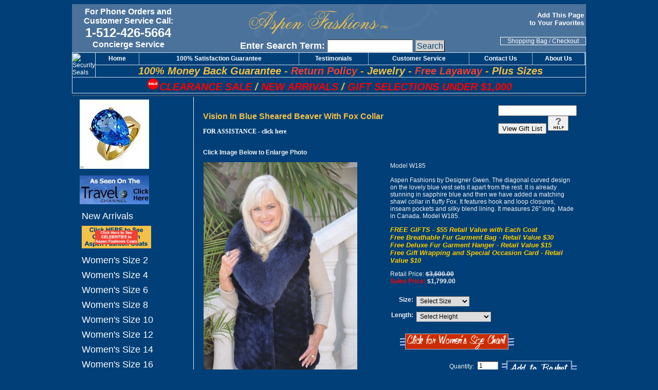

--- FILE ---
content_type: text/html; charset=utf-8
request_url: https://www.aspenfashions.com/mm5/merchant.mvc?Screen=PROD&Product_Code=W185
body_size: 14707
content:
<!DOCTYPE html><html><head><title>Vision In Blue Sheared Beaver With Fox Collar | Aspen Fashions by Gwen</title><base href="https://www.aspenfashions.com/mm5/" /><link type="text/css" media="all" rel="stylesheet" href="css/00000001/mailchimp.css?T=fe5a9bce" data-resource-group="css_list" data-resource-code="mailchimp" /><script type="text/javascript">
var json_url = "https:\/\/www.aspenfashions.com\/mm5\/json.mvc\u003F";
var json_nosessionurl = "https:\/\/www.aspenfashions.com\/mm5\/json.mvc\u003F";
var Store_Code = "AF";
</script>
<script type="text/javascript">
var MMThemeBreakpoints =
[
{
"code":	"mobile",
"name":	"Mobile",
"start":	{
"unit": "px",
"value": ""
}
,
"end":	{
"unit": "em",
"value": "39.999"
}
}
,{
"code":	"tablet",
"name":	"Tablet",
"start":	{
"unit": "px",
"value": ""
}
,
"end":	{
"unit": "em",
"value": "59.999"
}
}
];
</script>
<script type="text/javascript" src="https://www.aspenfashions.com/mm5/clientside.mvc?T=54409478&amp;Filename=ajax.js" integrity="sha512-hBYAAq3Edaymi0ELd4oY1JQXKed1b6ng0Ix9vNMtHrWb3FO0tDeoQ95Y/KM5z3XmxcibnvbVujqgLQn/gKBRhA==" crossorigin="anonymous"></script>
<script type="text/javascript" src="https://www.aspenfashions.com/mm5/clientside.mvc?T=54409478&amp;Filename=runtime_ui.js" integrity="sha512-ZIZBhU8Ftvfk9pHoUdkXEXY8RZppw5nTJnFsMqX+3ViPliSA/Y5WRa+eK3vIHZQfqf3R/SXEVS1DJTjmKgVOOw==" crossorigin="anonymous"></script>
<script type="text/javascript" src="https://www.aspenfashions.com/mm5/clientside.mvc?T=54409478&amp;Module_Code=cmp-cssui-searchfield&amp;Filename=runtime.js" integrity="sha512-GT3fQyjPOh3ZvhBeXjc3+okpwb4DpByCirgPrWz6TaihplxQROYh7ilw9bj4wu+hbLgToqAFQuw3SCRJjmGcGQ==" crossorigin="anonymous"></script>
<script type="text/javascript">
var MMSearchField_Search_URL_sep = "https:\/\/www.aspenfashions.com\/mm5\/merchant.mvc\u003FScreen\u003DSRCH\u0026Search=";
(function( obj, eventType, fn )
{
if ( obj.addEventListener )
{
obj.addEventListener( eventType, fn, false );
}
else if ( obj.attachEvent )
{
obj.attachEvent( 'on' + eventType, fn );
}
})( window, 'mmsearchfield_override', function()
{
MMSearchField.prototype.onMenuAppendHeader = function(){return null;}MMSearchField.prototype.onMenuAppendItem = function( data ){var span;span = newElement( 'span', null, null, null );span.innerHTML = data;return span;}MMSearchField.prototype.onMenuAppendStoreSearch = function( search_value ){var item;item = newElement( 'div', { 'class': 'mm_searchfield_menuitem mm_searchfield_menuitem_storesearch' }, null, null );item.element_text = newTextNode( 'Search store for product "' + search_value + '"', item );return item;}MMSearchField.prototype.onFocus = function( e ) { ; };MMSearchField.prototype.onBlur = function( e ) { ; };
} );
</script>
<meta name="DESCRIPTION" content="Quality shearling sheepskin coats, leather jackets, fur coats, sheepskin boots, sheepskin slippers, sheepskin rugs, sheepskin car seat covers and leather bags." /><meta name="KEYWORDS" content="Shop Aspen Fashions for the finest fur coats, fur jackets, mink coats, mink jackets, fox coats, fox jackets. We also specialize in mens furs, fur hats, fur capes, cashmere capes and exclusive sable furs. Aspen Fashions offers the best quality at discount prices in furs and fine gifts for all occasions."><meta name="google-site-verification" content="eorq8MALUCTLkngrU8pSvKx1V24Syl4z59KUoUH0mgc" /><link rel="shortcut icon" href="https://www.aspenfashions.com/favicon.ico" type="image/x-icon"><link type="text/css" rel="stylesheet" href="css/00000001/minified.css.php" media="all"><!-- Google Tag Manager --><script>(function(w,d,s,l,i){w[l]=w[l]||[];w[l].push({'gtm.start':new Date().getTime(),event:'gtm.js'});var f=d.getElementsByTagName(s)[0],j=d.createElement(s),dl=l!='dataLayer'?'&l='+l:'';j.async=true;j.src='https://www.googletagmanager.com/gtm.js?id='+i+dl;f.parentNode.insertBefore(j,f);})(window,document,'script','dataLayer','GTM-WDSFJ6C');</script><!-- End Google Tag Manager --><!--<script type="text/javascript" src="js/minified.js.php"></script>--><script type="text/javascript" src="js/scripts.js"></script><meta name="google-site-verification" content="sgndbELFoGpg1UIgR451lbCo7qDRMb_AxVw6e7W6tSI" /><script type="text/javascript">var google_replace_number="1-512-426-5664";(function(a,e,c,f,g,b,d){var h={ak:"1070556976",cl:"D2XiCPTm02cQsM69_gM"};a[c]=a[c]||function(){(a[c].q=a[c].q||[]).push(arguments)};a[f]||(a[f]=h.ak);b=e.createElement(g);b.async=1;b.src="//www.gstatic.com/wcm/loader.js";d=e.getElementsByTagName(g)[0];d.parentNode.insertBefore(b,d);a._googWcmGet=function(b,d,e){a[c](2,b,h,d,null,new Date,e)}})(window,document,"_googWcmImpl","_googWcmAk","script");</script><script type="text/javascript">function createCookie(name,value,days){if(days){var date=new Date();date.setTime(date.getTime()+(days*24*60*60*1000));var expires="; expires="+date.toGMTString();}else var expires="";document.cookie=name+"="+value+expires+"; path=/";}function eraseCookie(name,value){createCookie(name,value,-1);}</script><script>function addbookmark(){bookmarkurl = location.hrefbookmarktitle= document.titleif (document.all) {window.external.AddFavorite(bookmarkurl, bookmarktitle)} else {alert('Please use CTRL+D to bookmark this page');}}</script><link rel="canonical" href="https://www.aspenfashions.com/mm5/merchant.mvc?Screen=PROD&amp;Product_Code=W185" /><meta name="twitter:card" content="summary_large_image"><meta name="twitter:site" content="@aspenFashions"><meta name="twitter:creator" content="@aspenFashions"><meta name="twitter:title" content="Vision In Blue Sheared Beaver With Fox Collar"><meta name="twitter:description" content="Check out the deal on Vision In Blue Sheared Beaver With Fox Collar at Fur Coat | Fur Jacket | Shearling Coat | Shearling Jacket | Aspen Fashions by Gwen"><meta name="twitter:image:src" content="https://www.aspenfashions.com/mm5/graphics/00000001/DSC_W185.jpg"><meta property="og:title" content="Vision In Blue Sheared Beaver With Fox Collar" /><meta property="og:type" content="product" /><meta property="og:image" content="https://www.aspenfashions.com/mm5/graphics/00000001/DSC_W185.jpg" /><meta property="og:url" content="https://www.aspenfashions.com/mm5/merchant.mvc?Screen=PROD%26Product_Code=W185" /><meta property="og:site_name" content="Fur Coat | Fur Jacket | Shearling Coat | Shearling Jacket | Aspen Fashions by Gwen" /><meta property="og:description" content="Check out the deal on Vision In Blue Sheared Beaver With Fox Collar at Fur Coat | Fur Jacket | Shearling Coat | Shearling Jacket | Aspen Fashions by Gwen" /><script type="text/javascript" src="https://www.aspenfashions.com/mm5/clientside.mvc?T=54409478&Module_Code=mvga&amp;Filename=mvga.js"></script>
<link type="text/css" media="all" rel="stylesheet" integrity="sha256-lWOXBr8vqpiy3pliCN1FmPIYkHdcr8Y0nc2BRMranrA= sha384-0K5gx4GPe3B0+RaqthenpKbJBAscHbhUuTd+ZmjJoHkRs98Ms3Pm2S4BvJqkmBdh sha512-wrhf+QxqNNvI+O73Y1XxplLd/Bt2GG2kDlyCGfeByKkupyZlAKZKAHXE2TM9/awtFar6eWl+W9hNO6Mz2QrA6Q==" crossorigin="anonymous" href="https://www.aspenfashions.com/mm5/json.mvc?Store_Code=AF&amp;Function=CSSResource_Output&amp;CSSResource_Code=mm-theme-styles&T=fa8baff7" data-resource-group="modules" data-resource-code="mm-theme-styles" /><script type="text/javascript" async defer src="scripts/00000001/mailchimp.js?T=4c878976" data-resource-group="head_tag" data-resource-code="mailchimp"></script><script id="mcjs" data-resource-group="head_tag" data-resource-code="mailchimp_tracker">!function(c,h,i,m,p){m=c.createElement(h),p=c.getElementsByTagName(h)[0],m.async=1,m.src=i,p.parentNode.insertBefore(m,p)}(document,"script","https://chimpstatic.com/mcjs-connected/js/users/24fcc60b0d560f51cc9f7ffe2/b440f0d9808c3e38d6f4a1185.js");</script><script type="text/javascript" src="https://www.aspenfashions.com/mm5/clientside.mvc?T=54409478&amp;Filename=runtime.js" integrity="sha512-EiU7WIxWkagpQnQdiP517qf12PSFAddgl4rw2GQi8wZOt6BLZjZIAiX4R53VP0ePnkTricjSB7Edt1Bef74vyg==" crossorigin="anonymous"></script><script type="text/javascript" src="https://www.aspenfashions.com/mm5/clientside.mvc?T=54409478&amp;Filename=MivaEvents.js" integrity="sha512-bmgSupmJLB7km5aCuKy2K7B8M09MkqICKWkc+0w/Oex2AJv3EIoOyNPx3f/zwF0PZTuNVaN9ZFTvRsCdiz9XRA==" crossorigin="anonymous"></script><script type="text/javascript" src="https://www.aspenfashions.com/mm5/clientside.mvc?T=54409478&amp;Filename=AttributeMachine.js" integrity="sha512-e2qSTe38L8wIQn4VVmCXg72J5IKMG11e3c1u423hqfBc6VT0zY/aG1c//K/UjMA6o0xmTAyxRmPOfEUlOFFddQ==" crossorigin="anonymous"></script><script>AttributeMachine.prototype.Generate_Swatch = function( product_code, attribute, option ){var swatch	= document.createElement( 'li' );var span	= document.createElement( 'span' ); // to vertically center the swatch imagesvar img	= document.createElement( 'img' );img.src	= option.image;swatch.appendChild( span );swatch.appendChild( img );return swatch;}</script><script type="text/javascript" src="https://www.aspenfashions.com/mm5/clientside.mvc?T=54409478&amp;Filename=ImageMachine.js" integrity="sha512-luSn6atUPOw8U8HPV927zNVkcbbDcvbAlaSh/MEWznSCrOzPC2iQVeXSwLabEEn43FBmR6lKN0jhsWKmJR4n1Q==" crossorigin="anonymous"></script><script>ImageMachine.prototype.ImageMachine_Generate_Thumbnail = function( thumbnail_image, main_image, closeup_image, type_code ){var thumbnail	= document.createElement( 'li' );var span	= document.createElement( 'span' ); // to vertically center the thumbnail imagesvar img	= document.createElement( 'img' );img.src	= thumbnail_image;thumbnail.appendChild( span );thumbnail.appendChild( img );return thumbnail;}</script><style type="text/css">.thumbnails{display:block;margin:0;padding:0;width:300px;}.thumbnails li{display:block;float:left;margin:8px 8px 0 0;padding:0;width:65px;height:100px;text-align:center;border: none;cursor:pointer;}.thumbnails li span{display:inline-block;height:100%;text-align:center;vertical-align:middle;}.thumbnails li img{vertical-align:middle;}.swatches{display:inline;margin:0;padding:0;}.swatches li{display:block;float:left;margin:4px 4px 0 0;padding:0;width:65px;height:100px;text-align:center;border:1px solid #eeeeee;cursor:pointer;}.swatches li span{display:inline-block;height:100%;text-align:center;vertical-align:middle;}.swatches li img{vertical-align:middle;}.product-image-margin{height:8px;}.closeup{position:absolute;top:75px;padding:10px 10px 5px 10px;background-color:#ffffff;border:1px solid #333333;text-align:center;display:none;z-index:2;min-width:274px;min-height:274px;}.closeup a{cursor:pointer;margin:5px 0 0 0;z-index:2;display: block;position: absolute;top: -15px;right: -10px;}.closeup_backing{display:none;position:absolute;left:0px;top:0px;background-color:#333333;opacity:0.75;filter:alpha(opacity=75);width:100%;}</style><script language="JavaScript" type="text/javascript">
<!--
function PopupHelpGift(helpfile)
{
window.open( helpfile , 'Help', 'toolbar=no,location=no,directories=no,status=no,scrollbars=yes,resizable=yes,copyhistory=no,width=400,height=350' );
}
// -->
</script>
<div style="display:none"> *MARKER* 0</div> </head><body class="PROD"><div id="site-container"><!-- @@ Vision In Blue Sheared Beaver With Fox Collar | Aspen Fashions by Gwen --><div id="global-header"><!--headtag mail chimp--><body onload="setInterval('blinkIt()',700)"><table bgcolor="#4B729B" align="center" border="0" cellspacing="0" cellpadding="0" class="global_header_top"><tr><td rowspan="5" width="220" align="center"><a href="https://www.aspenfashions.com/mm5/merchant.mvc?Screen=CTUS"><font color="#FFFFFF" face="Arial" size="3"><b>For Phone Orders and<br>Customer Service Call:</font></a><br><font color="#FFFFFF" face="Arial" size="5">1-512-426-5664</font><br><font color="#FFFFFF" face="Arial" size="3">Concierge Service</font></b></td><!--<SCRIPT language="javascript">today = new Date( ); stopday = new Date( );stopday.setMonth(11);stopday.setDate(25);if ((today.getTime( )) < (stopday.getTime( ))){ document.write('<td rowspan="5" width="120" align="center"><IMG BORDER="0" SRC="graphics/00000001/af_xmastree1.gif" WIDTH="35" HEIGHT="64" align="left"><font face="Arial Narrow"><font color="#FFFFFF"><b>8:00 a.m.<br>&nbsp;&nbsp;&nbsp;Till<br>10:00 p.m.</b></font></font></td>');}</SCRIPT>--><td align="center" rowspan="5" width="615"><b><font face="Arial" color="#FFFFFF" size="4"><img src="/mm5/graphics/00000001/afbanner.gif" width="387" height="64" ALT="Fur Coats, Women's Fur Coats, Fur Coat, Celebrity Fur Coats"></a><form method="post" action="https://www.aspenfashions.com/mm5/merchant.mvc?Screen=SRCH" style="display: block;"><label>Enter Search Term:</label>	<input type="hidden" name="Store_Code" value="AF" /><input type="text" name="Search" id="Search" class="textfield" value="" /><input type="submit" value="Search" class="button" /></form></td><td width="165" align="right">&nbsp;</td></tr><tr><td width="165" align="right"><font color="#FFFFFF" size="-1" face="Verdana, Arial, Helvetica, sans-serif"><strong><a href="JavaScript:addbookmark()" class="subnav" rel="nofollow">Add This Page&nbsp;<br>to Your Favorites</a>&nbsp;</strong></font></td></tr><tr><td width="165" align="right" height="20">&nbsp;</td></tr><tr><td width="165" align="center" style="border: 1px solid #FFFFFF" height="1"><a href="https://www.aspenfashions.com/mm5/merchant.mvc?Screen=BASK" class="checkout">Shopping Bag</a> / <a href="https://www.aspenfashions.com/mm5/merchant.mvc?Screen=OCST" class="checkout">Checkout</a></td></tr><tr><td width="165" align="center" height="1">&nbsp;</td></tr></table><table width="100%" cellpadding="0" cellspacing="0" align="center" border="0" class="global_header_top"><tr><td STYLE="border-top:1px solid #D1E1EF;"><div align="center"><table width="100%" cellpadding="0" cellspacing="0" border="0" height="1"><tr><td width="1" rowspan="2" style="border-left: 1px solid #D1E1EF; border-right: 1px solid #D1E1EF; border-bottom: 1px solid #D1E1EF" height="1"><a name="trustlink" href="https://secure.trust-guard.com/security/4379" rel="nofollow" target="_blank" onclick="var nonwin=navigator.appName!='Microsoft Internet Explorer'?'yes':'no'; window.open(this.href.replace(/https?/, 'https'),'welcome','location='+nonwin+',scrollbars=yes,width=517,height='+screen.availHeight+',menubar=no,toolbar=no'); return false;" oncontextmenu="var d = new Date(); alert('Copying Prohibited by Law - This image and all included logos are copyrighted by trust-guard \251 '+d.getFullYear()+'.'); return false;"><img name="trustseal" alt="Security Seals" style="border: 0;" src="//dw26xg4lubooo.cloudfront.net/seals/stacked/4379-lg.gif" /></a></td><td align="center" onmouseover="onOver(this);" onmouseout="onOut(this);" class="navtable" onClick="changeLoc('/');" nowrap height="1">&nbsp;&nbsp;<a href="https://www.aspenfashions.com"><b>Home</b></a>&nbsp;&nbsp;</td><td width="1" bgcolor="#90B5D5" align="center"><img src="/mm5/graphics/00000001/invis.gif" width="1" height="20"></td><td align="center" onmouseover="onOver(this);" onmouseout="onOut(this);" class="navtable" onClick="changeLoc('/mm5/merchant.mvc?Screen=GUARANTEE');" nowrap height="1"><a href="https://www.aspenfashions.com/mm5/merchant.mvc?Screen=GUARANTEE"><b>100% Satisfaction Guarantee</b></a></td><td width="1" bgcolor="#90B5D5" align="center"><img src="/mm5/graphics/00000001/invis.gif" width="1" height="20"></td><td align="center" onmouseover="onOver(this);" onmouseout="onOut(this);" class="navtable" onClick="changeLoc('/mm5/merchant.mvc?Screen=TEST');" nowrap height="1"><a href="https://www.aspenfashions.com/mm5/merchant.mvc?Screen=TEST"><b>Testimonials</b></a></td><td width="1" bgcolor="#90B5D5" align="center"><img src="/mm5/graphics/00000001/invis.gif" width="1" height="20"></td><td align="center" onmouseover="onOver(this);" onmouseout="onOut(this);" class="navtable" onClick="changeLoc('/mm5/merchant.mvc?Screen=CUST');" nowrap height="1"><a href="https://www.aspenfashions.com/mm5/merchant.mvc?Screen=CUST"><b>Customer Service</b></a></td><td width="1" bgcolor="#90B5D5" align="center"><img src="/mm5/graphics/00000001/invis.gif" width="1" height="20"></td><td align="center" onmouseover="onOver(this);" onmouseout="onOut(this);" class="navtable" onClick="changeLoc('/mm5/merchant.mvc?Screen=CTUS');" nowrap height="1"><a href="https://www.aspenfashions.com/mm5/merchant.mvc?Screen=CTUS"><b>Contact Us</b></a></td><td width="1" bgcolor="#90B5D5" align="center"><img src="/mm5/graphics/00000001/invis.gif" width="1" height="20"></td><td align="center" onmouseover="onOver(this);" onmouseout="onOut(this);" class="navtable" onClick="changeLoc('/mm5/merchant.mvc?Screen=ABUS');" nowrap height="1"><a href="https://www.aspenfashions.com/mm5/merchant.mvc?Screen=ABUS"><b>About Us</b></a></td><td width="1" bgcolor="#90B5D5" align="center" colspan="2"><img src="/mm5/graphics/00000001/invis.gif" width="1" height="20"></td></tr><tr><td colspan="14" align="center" STYLE="border-top:1px solid #D1E1EF; border-bottom:1px solid #D1E1EF; border-right:1px solid #D1E1EF; font-family: Arial; font-size: 20px; font-style: italic; font-weight: bold"><a href="https://www.aspenfashions.com/mm5/merchant.mvc?Screen=GUARANTEE"><FONT COLOR="#F3C048">100% Money Back Guarantee</a> - </FONT><a href="https://www.aspenfashions.com/mm5/merchant.mvc?Screen=15DAYRETURN"><FONT COLOR="#EF4134">Return Policy</a></FONT><FONT COLOR="#FFCC00"> - </FONT><a href="./merchant.mvc?Store_Code=AF&Screen=CTGY&Category_Code=gemstone-jewelry"><FONT COLOR="#F3C048">Jewelry</FONT></a><FONT COLOR="#F3C048"> - </FONT><a href="https://www.aspenfashions.com/mm5/merchant.mvc?Screen=LAYAWAY"><FONT COLOR="#EF4134">Free Layaway</FONT></a><FONT COLOR="#FFCC00"> - </FONT><a href="./merchant.mvc?Store_Code=AF&Screen=CTGY&Category_Code=womens_plus_size_shearling_sheepskin_coats_jackets"><FONT COLOR="#F3C048">Plus Sizes</FONT></a><!--<br><blink>Christmas Return Policy Extended to January 5, 2018</blink>--> <!--	<br><a href="/mm5/merchant.mvc?Store_Code=AF&Screen=CTGY&Category_Code=overstocked-closeout-specials-sheepskin-fur-coats"><blink>After Christmas Specials</blink></a> --></td></tr><tr><td colspan="15" align="center" STYLE="border-left:1px solid #D1E1EF; border-bottom:1px solid #D1E1EF; border-right:1px solid #D1E1EF; font-family: Arial; font-size: 20px; font-style: italic; font-weight: bold"><b><i><a href="/mm5/merchant.mvc?Store_Code=AF&Screen=CTGY&Category_Code=overstocked-closeout-specials-sheepskin-fur-coats"><img border="0" src="/mm5/graphics/00000001/sale.png" width="25" height="25"><font color="#FF0000">CLEARANCE SALE</font></a> <font color="#F3C048">/</font> <a href="/mm5/merchant.mvc?Store_Code=AF&Screen=CTGY&Category_Code=Fur_Shearling_New_Arrivals"><FONT COLOR="#FF0000">NEW ARRIVALS</font></a> <font color="#F3C048">/</font> <a href="/mm5/merchant.mvc?Store_Code=AF&Screen=CTGY&Category_Code=Under_1000_Dollar_Gift_Selections"><font color="#FF0000">GIFT SELECTIONS UNDER $1,000</font></a></i></b><br></td></tr><!--<tr><td colspan="15" align="center" STYLE="border-left:1px solid #D1E1EF; border-bottom:1px solid #D1E1EF; border-right:1px solid #D1E1EF; font-family: Arial; font-size: 20px; font-style: italic; font-weight: bold"><b><i><a href="/mm5/merchant.mvc?Store_Code=AF&Screen=CTGY&Category_Code=overstocked-closeout-specials-sheepskin-fur-coats"><img border="0" src="/mm5/graphics/00000001/sale.png" width="25" height="25"><font color="#F3C048">HUGE OVERSTOCKED SALE Items Available for Immediate Delivery in the Sizes Listed</font></a></i></b><br></td></tr>--></table></div></td></tr></table></div><div id="navigation-bar"></div><table id="content-container"><tr><td id="left-navigation"><script language="JavaScript" type="text/javascript">
<!--
function PopupHelpGift(helpfile)
{
window.open( helpfile , 'Help', 'toolbar=no,location=no,directories=no,status=no,scrollbars=yes,resizable=yes,copyhistory=no,width=400,height=350' );
}
// -->
</script>
<div id="category-tree-header"><a href="./merchant.mvc?Screen=CTGY&Category_Code=gemstone-jewelry">&nbsp;&nbsp;&nbsp;<img src="graphics/00000001/IMG_81AM_135x135.jpg" width="135" height="135" alt="Aspen Fashions Jewelry" vspace="5" border="0"></a></div><div id="category-tree-header"><a href="javascript:popUpVideo2('/mm5/merchant.mvc?Screen=TRAVELVIDEO')">&nbsp;&nbsp;&nbsp;<img src="graphics/00000001/travelchannel.jpg" width="135" height="56" alt="Travel Channel" vspace="5 border="0"></a></div><div id="category-tree-top-image"><div id="category-tree-bottom-image"><div id="category-tree"><div class="level-1"><a href="https://www.aspenfashions.com/mm5/merchant.mvc?Screen=CTGY&amp;Category_Code=Fur_Shearling_New_Arrivals">New Arrivals</a></div><div class="level-1"><a href="https://www.aspenfashions.com/mm5/merchant.mvc?Screen=CTGY&amp;Category_Code=Celebrities"><img src="graphics/00000001/celebbanner3.gif" alt="Celebrities" /></a></div><div class="level-1"><a href="https://www.aspenfashions.com/mm5/merchant.mvc?Screen=CTGY&amp;Category_Code=LSCI2">Women's Size 2</a></div><div class="level-1"><a href="https://www.aspenfashions.com/mm5/merchant.mvc?Screen=CTGY&amp;Category_Code=LSCI4">Women's Size 4</a></div><div class="level-1"><a href="https://www.aspenfashions.com/mm5/merchant.mvc?Screen=CTGY&amp;Category_Code=LSCI6">Women's Size 6</a></div><div class="level-1"><a href="https://www.aspenfashions.com/mm5/merchant.mvc?Screen=CTGY&amp;Category_Code=LSCI8">Women's Size 8</a></div><div class="level-1"><a href="https://www.aspenfashions.com/mm5/merchant.mvc?Screen=CTGY&amp;Category_Code=LSCI10">Women's Size 10</a></div><div class="level-1"><a href="https://www.aspenfashions.com/mm5/merchant.mvc?Screen=CTGY&amp;Category_Code=LSCI12">Women's Size 12</a></div><div class="level-1"><a href="https://www.aspenfashions.com/mm5/merchant.mvc?Screen=CTGY&amp;Category_Code=LSCI14">Women's Size 14</a></div><div class="level-1"><a href="https://www.aspenfashions.com/mm5/merchant.mvc?Screen=CTGY&amp;Category_Code=LSCI16">Women's Size 16</a></div><div class="level-1"><a href="https://www.aspenfashions.com/mm5/merchant.mvc?Screen=CTGY&amp;Category_Code=LSCI18">Women's Size 18</a></div><div class="level-1"><a href="https://www.aspenfashions.com/mm5/merchant.mvc?Screen=CTGY&amp;Category_Code=LSCI20">Women's Size 20</a></div><div class="level-1"><a href="https://www.aspenfashions.com/mm5/merchant.mvc?Screen=CTGY&amp;Category_Code=LSCI24">Women's Size 24</a></div><div class="level-1"><a href="https://www.aspenfashions.com/mm5/merchant.mvc?Screen=CTGY&amp;Category_Code=LSCI26">Women's Size 26</a></div><div class="level-1"><a href="https://www.aspenfashions.com/mm5/merchant.mvc?Screen=CTGY&amp;Category_Code=LSCI212">Women's Size 2-12</a></div><div class="level-1"><a href="https://www.aspenfashions.com/mm5/merchant.mvc?Screen=CTGY&amp;Category_Code=LSCI616">Women's Size 6-16</a></div><div class="level-1"><a href="https://www.aspenfashions.com/mm5/merchant.mvc?Screen=CTGY&amp;Category_Code=LSCIOSFA">One Size Fits All</a></div><div class="level-1"><a href="https://www.aspenfashions.com/mm5/merchant.mvc?Screen=CTGY&amp;Category_Code=LSCIS">Men's Size S</a></div><div class="level-1"><a href="https://www.aspenfashions.com/mm5/merchant.mvc?Screen=CTGY&amp;Category_Code=LSCIM">Men's Size M</a></div><div class="level-1"><a href="https://www.aspenfashions.com/mm5/merchant.mvc?Screen=CTGY&amp;Category_Code=LSCIL">Men's Size L</a></div><div class="level-1"><a href="https://www.aspenfashions.com/mm5/merchant.mvc?Screen=CTGY&amp;Category_Code=LSCIXL">Men's Size XL</a></div><div class="level-1"><a href="https://www.aspenfashions.com/mm5/merchant.mvc?Screen=CTGY&amp;Category_Code=LSCI2X">Men's Size 2X</a></div><div class="level-1"><a href="https://www.aspenfashions.com/mm5/merchant.mvc?Screen=CTGY&amp;Category_Code=LSCI3X">Men's Size 3X</a></div><div class="level-1"><a href="https://www.aspenfashions.com/mm5/merchant.mvc?Screen=CTGY&amp;Category_Code=LSCI4X">Men's Size 4X</a></div><div class="level-1"><a href="https://www.aspenfashions.com/mm5/merchant.mvc?Screen=CTGY&amp;Category_Code=LSCI5X">Men's Size 5X</a></div><div class="level-1"><a href="https://www.aspenfashions.com/mm5/merchant.mvc?Screen=CTGY&amp;Category_Code=women%27s-shearling-sheepskin-coats">Women's Shearling Coats &amp; Jackets</a></div><div class="level-1"><a href="https://www.aspenfashions.com/mm5/merchant.mvc?Screen=CTGY&amp;Category_Code=women%27s-fur">Women's Fur Coats &amp; Jackets</a></div><div class="level-1"><a href="https://www.aspenfashions.com/mm5/merchant.mvc?Screen=CTGY&amp;Category_Code=fur-leather-taffeta">Women's Leather &amp; Fur</a></div><div class="level-1"><a href="https://www.aspenfashions.com/mm5/merchant.mvc?Screen=CTGY&amp;Category_Code=men%27s-shearling-sheepskin-coats">Men's Shearling Sheepskin Coats &amp; Shearling Sheepskin Jackets</a></div><div class="level-1"><a href="https://www.aspenfashions.com/mm5/merchant.mvc?Screen=CTGY&amp;Category_Code=Men%27s-Fur-Exotic">Men's Fur &amp; Exotic</a></div><div class="level-1"><a href="https://www.aspenfashions.com/mm5/merchant.mvc?Screen=CTGY&amp;Category_Code=boot-covers">Boot Covers</a></div><div class="level-1"><a href="https://www.aspenfashions.com/mm5/merchant.mvc?Screen=CTGY&amp;Category_Code=Fur-Leather-Handbags">Fur &amp; Leather Handbags</a></div><div class="level-1"><a href="https://www.aspenfashions.com/mm5/merchant.mvc?Screen=CTGY&amp;Category_Code=Mink-Cell-Phone-Gloves">Mink Cell Phone Gloves</a></div><div class="level-1"><a href="https://www.aspenfashions.com/mm5/merchant.mvc?Screen=CTGY&amp;Category_Code=Under_1000_Dollar_Gift_Selections">Gift Selections Under $1,000</a></div><div class="level-1"><a href="https://www.aspenfashions.com/mm5/merchant.mvc?Screen=CTGY&amp;Category_Code=womens-fur-vests-capes-shawls-stoles-hats-handbags">GWEN'S BOUTIQUE</a></div><div class="level-1"><a href="https://www.aspenfashions.com/mm5/merchant.mvc?Screen=CTGY&amp;Category_Code=Blank1">_________________</a></div><div class="level-1"><a href="https://www.aspenfashions.com/mm5/merchant.mvc?Screen=CTGY&amp;Category_Code=womens_shearling_sheepskin_coats_jackets_vests">Women's Shearling Sheepskin Coats &amp; Shearling Sheepskin Jackets</a></div><div class="level-1"><a href="https://www.aspenfashions.com/mm5/merchant.mvc?Screen=CTGY&amp;Category_Code=Blank">_________________</a></div><div class="level-1 active"><a href="https://www.aspenfashions.com/mm5/merchant.mvc?Screen=CTGY&amp;Category_Code=womans_fur_coats_and_fur_jackets">Women's Fur Coats &amp; Fur Jackets</a></div><div class="level-2"><a href="https://www.aspenfashions.com/mm5/merchant.mvc?Screen=CTGY&amp;Category_Code=womens_mink_coats_mink_jackets_and_beaver_coats">Women's Mink Coats &amp; Mink Jackets &amp; Beaver Coats &amp; Beaver Jackets</a></div><div class="level-2"><a href="https://www.aspenfashions.com/mm5/merchant.mvc?Screen=CTGY&amp;Category_Code=womens_chinchilla_jackets_vests_boleros_capes">Women's Chinchilla Boleros &amp; Jackets</a></div><div class="level-2"><a href="https://www.aspenfashions.com/mm5/merchant.mvc?Screen=CTGY&amp;Category_Code=women%27s_lynx_fur_coats_jackets_vests">Women's Lynx Fur Coats, Jackets &amp; Vests</a></div><div class="level-2"><a href="https://www.aspenfashions.com/mm5/merchant.mvc?Screen=CTGY&amp;Category_Code=mink_most_popular">Most Popular</a></div><div class="level-2"><a href="https://www.aspenfashions.com/mm5/merchant.mvc?Screen=CTGY&amp;Category_Code=mInk_traditional">Traditional</a></div><div class="level-2"><a href="https://www.aspenfashions.com/mm5/merchant.mvc?Screen=CTGY&amp;Category_Code=mink_showstopers">Showstoppers</a></div><div class="level-2"><a href="https://www.aspenfashions.com/mm5/merchant.mvc?Screen=CTGY&amp;Category_Code=womens_mink_fur_jackets">Women's Mink Fur Jackets</a></div><div class="level-2"><a href="https://www.aspenfashions.com/mm5/merchant.mvc?Screen=CTGY&amp;Category_Code=mink_beaver_strollers">Mink &amp; Beaver Strollers</a></div><div class="level-2"><a href="https://www.aspenfashions.com/mm5/merchant.mvc?Screen=CTGY&amp;Category_Code=women%27s_full_length_long_fur_coats">Women's Full Length Fur Coats</a></div><div class="level-2"><a href="https://www.aspenfashions.com/mm5/merchant.mvc?Screen=CTGY&amp;Category_Code=womens%27s_reversible_fur_coats">Woman's Reversible Fur Coats</a></div><div class="level-2"><a href="https://www.aspenfashions.com/mm5/merchant.mvc?Screen=CTGY&amp;Category_Code=women%27s_hooded_fur_coats">Women's Hooded Fur Coats</a></div><div class="level-2"><a href="https://www.aspenfashions.com/mm5/merchant.mvc?Screen=CTGY&amp;Category_Code=black_ranch_mink_beaver_coats_jackets_vests">Black &amp; Ranch Fur Coats</a></div><div class="level-2"><a href="https://www.aspenfashions.com/mm5/merchant.mvc?Screen=CTGY&amp;Category_Code=mahogany_brown_mink_beaver_coats_jackets">Mahogany &amp; Brown Fur Coats</a></div><div class="level-2"><a href="https://www.aspenfashions.com/mm5/merchant.mvc?Screen=CTGY&amp;Category_Code=mink_blackglama_lunarine_coats_jackets">Blackglama &amp; Lunaraine Fur Coats</a></div><div class="level-2"><a href="https://www.aspenfashions.com/mm5/merchant.mvc?Screen=CTGY&amp;Category_Code=white_mink_coats">White Mink Coats</a></div><div class="level-2"><a href="https://www.aspenfashions.com/mm5/merchant.mvc?Screen=CTGY&amp;Category_Code=whiskey_mink_coats_jackets_vests_knitted">Whiskey Mink Coats</a></div><div class="level-2"><a href="https://www.aspenfashions.com/mm5/merchant.mvc?Screen=CTGY&amp;Category_Code=brown_cross_mink_coats_jackets">Brown Cross Mink Coats</a></div><div class="level-2"><a href="https://www.aspenfashions.com/mm5/merchant.mvc?Screen=CTGY&amp;Category_Code=red_mink_beaver_coats_jackets_vests">Red Mink Coats</a></div><div class="level-2"><a href="https://www.aspenfashions.com/mm5/merchant.mvc?Screen=CTGY&amp;Category_Code=mink_beaver_demi_buff_coats">Demi Buff Mink Coats</a></div><div class="level-2"><a href="https://www.aspenfashions.com/mm5/merchant.mvc?Screen=CTGY&amp;Category_Code=mink_other_colors">Other Beautiful Colors</a></div><div class="level-2"><a href="https://www.aspenfashions.com/mm5/merchant.mvc?Screen=CTGY&amp;Category_Code=mink_sculptured_section_diamond_cut_coat_jacket">Mink Sculptured Section Coats &amp; Jackets</a></div><div class="level-2"><a href="https://www.aspenfashions.com/mm5/merchant.mvc?Screen=CTGY&amp;Category_Code=sable_trimmed_mink_and_beaver_coats">Sable Trim Mink Coats</a></div><div class="level-2"><a href="https://www.aspenfashions.com/mm5/merchant.mvc?Screen=CTGY&amp;Category_Code=fox_trimmed_mink_beaver_coats">Fox Trim</a></div><div class="level-2"><a href="https://www.aspenfashions.com/mm5/merchant.mvc?Screen=CTGY&amp;Category_Code=womens_plus_sizes_mink_fur_coats_jackets">Women's Plus Size Fur Coats</a></div><div class="level-1"><a href="https://www.aspenfashions.com/mm5/merchant.mvc?Screen=CTGY&amp;Category_Code=Unique_Designer_Furs">Unique Designer Furs</a></div><div class="level-1"><a href="https://www.aspenfashions.com/mm5/merchant.mvc?Screen=CTGY&amp;Category_Code=womens_fur_vests">Women's Fur Vests</a></div><div class="level-1"><a href="https://www.aspenfashions.com/mm5/merchant.mvc?Screen=CTGY&amp;Category_Code=fox_fur_coats_jackets_coyote_fur_jackets">Fox &amp; Coyote</a></div><div class="level-1"><a href="https://www.aspenfashions.com/mm5/merchant.mvc?Screen=CTGY&amp;Category_Code=fur_trimmed_coats_jackets">Fur Trimmed Coats</a></div><div class="level-1"><a href="https://www.aspenfashions.com/mm5/merchant.mvc?Screen=CTGY&amp;Category_Code=knitted_mink_fox_coats_jackets_vests_capes_shawls">Knitted Mink, Fox &amp; Rabbit</a></div><div class="level-1"><a href="https://www.aspenfashions.com/mm5/merchant.mvc?Screen=CTGY&amp;Category_Code=rex_rabbit_fur_coats_jackets_vests">Rabbit &amp; Rex Rabbit</a></div><div class="level-1"><a href="https://www.aspenfashions.com/mm5/merchant.mvc?Screen=CTGY&amp;Category_Code=Blank2"><img src="graphics/00000001/line.gif" alt="_____" /></a></div><div class="level-1"><a href="https://www.aspenfashions.com/mm5/merchant.mvc?Screen=CTGY&amp;Category_Code=mens_sheepskin_coats_sheepskin_jackets">Men's Shearling Sheepskin Coats and Shearling Sheepskin Jackets</a></div><div class="level-1"><a href="https://www.aspenfashions.com/mm5/merchant.mvc?Screen=CTGY&amp;Category_Code=mens_shearling_sheepskin_vests">Men's Shearling Sheepskin Vests</a></div><div class="level-1"><a href="https://www.aspenfashions.com/mm5/merchant.mvc?Screen=CTGY&amp;Category_Code=mens_fur_coats">Men's Fur Coats</a></div><div class="level-1"><a href="https://www.aspenfashions.com/mm5/merchant.mvc?Screen=CTGY&amp;Category_Code=Men%27s_Exotic_Coats">Men's Exotic Coats</a></div><div class="level-1"><a href="https://www.aspenfashions.com/mm5/merchant.mvc?Screen=CTGY&amp;Category_Code=Blank3"><img src="graphics/00000001/line.gif" alt="______" /></a></div><div class="level-1"><a href="https://www.aspenfashions.com/mm5/merchant.mvc?Screen=CTGY&amp;Category_Code=Fur_Accessories">FUR ACCESSORIES</a></div><div class="level-1"><a href="https://www.aspenfashions.com/mm5/merchant.mvc?Screen=CTGY&amp;Category_Code=womens_fur_capes">Women's Fur Capes</a></div><div class="level-1"><a href="https://www.aspenfashions.com/mm5/merchant.mvc?Screen=CTGY&amp;Category_Code=womens_fur_stoles">Women's Fur Stoles</a></div><div class="level-1"><a href="https://www.aspenfashions.com/mm5/merchant.mvc?Screen=CTGY&amp;Category_Code=womens_mink_fur_shawls">Women's Fur Shawls</a></div><div class="level-1"><a href="https://www.aspenfashions.com/mm5/merchant.mvc?Screen=CTGY&amp;Category_Code=womens-fur-hats-handbags-boots-gloves-earmuffs">Women's Hats, Handbags, Headbands, Boots, Gloves, Earmuffs, Leg Warmers, Cuffs And Barrel Muffs</a></div><div class="level-1"><a href="https://www.aspenfashions.com/mm5/merchant.mvc?Screen=CTGY&amp;Category_Code=women%27s_fur_scarves">Women's Fur Scarves</a></div><div class="level-1"><a href="https://www.aspenfashions.com/mm5/merchant.mvc?Screen=CTGY&amp;Category_Code=women%27s_fur_capelets">Women's Fur Capelets</a></div><div class="level-1"><a href="https://www.aspenfashions.com/mm5/merchant.mvc?Screen=CTGY&amp;Category_Code=womens_fur_collars">Women's Fur Collars</a></div><div class="level-1"><a href="https://www.aspenfashions.com/mm5/merchant.mvc?Screen=CTGY&amp;Category_Code=women%27s_bridal_wedding_furs">Women's Bridal Furs</a></div><div class="level-1"><a href="https://www.aspenfashions.com/mm5/merchant.mvc?Screen=CTGY&amp;Category_Code=gemstone-jewelry">Jewelry</a></div><div class="level-1"><a href="https://www.aspenfashions.com/mm5/merchant.mvc?Screen=CTGY&amp;Category_Code=Blank4"><img src="graphics/00000001/line.gif" alt="_______" /></a></div><div class="level-1"><a href="https://www.aspenfashions.com/mm5/merchant.mvc?Screen=CTGY&amp;Category_Code=news">Aspen Fashions in the News</a></div><div class="level-1"><a href="https://www.aspenfashions.com/mm5/merchant.mvc?Screen=CTGY&amp;Category_Code=AFA">View Articles</a></div><div class="level-1"><a href="https://www.aspenfashions.com/mm5/merchant.mvc?Screen=CTGY&amp;Category_Code=FAQS"><img src="graphics/00000001/faq.gif" alt="Why Should I Trust Buying Online?" /></a></div><div class="level-1"><a href="https://www.aspenfashions.com/mm5/merchant.mvc?Screen=CTGY&amp;Category_Code=Blank5"><img src="graphics/00000001/line.gif" alt="________" /></a></div><div class="level-1"><a href="https://www.aspenfashions.com/mm5/merchant.mvc?Screen=CTGY&amp;Category_Code=FFF">February Five Five Sale</a></div></div><div id="category-tree-footer" class="aligncenter"><h3><a href="https://www.aspenfashions.com/mm5/merchant.mvc?Screen=VWART">BLOG</a></h3><hr><div><div class="mailchimp">
<div class="mailchimp_title">Newsletter Signup</div>
<div>
<input class="mailchimp_email" data-mailchimp-identifier="global-mailchimp-email" type="text" name="Email_Address" placeholder="Email Address" />
<input class="mailchimp_button_signup" type="button" title="Sign Up" value="Sign Up" onclick="MailChimp_NewsLetter_Signup_Submit( 'global-mailchimp' );" />
</div>
<div class="mailchimp_message" data-mailchimp-identifier="global-mailchimp-message">Sign up to receive coupons, discounts and product updates.</div>
</div><div id="remove"> <a id="remove-link" onclick="MailChimp_NewsLetter_Unsubscribe_Submit( 'global-mailchimp');">Unsubscribe</a> </div></div><hr><div><h3>GIFT LIST LOOKUP</h3><p>Enter Recipient Gift List number below.</p><form method="post" action="https://www.aspenfashions.com/mm5/merchant.mvc?"><input type="hidden" name="Store_Code" value="AF"><input type="hidden" name="Action" value="VIEW"><input type="hidden" name="Screen" value="GIFT"><input type="hidden" name="SubScreen" value="GIFT"><input type="hidden" name="Module_ID" value=""><input type="text" name="myphone" value="" size="17"><br><input type="submit" NAME = "NoSave" value="View Gift List">&nbsp;<A TITLE = "Help" HREF = "JavaScript:PopupHelpGift('https://www.aspenfashions.com/mm5/10.13.02/modules/util/s01_giftlist.htm')"><IMG SRC = "graphics/en-US/admin/help.gif" BORDER = 0></A></form><p class="italic">Gift List Numbers should only be the recipients First and Last initial and Phone Number<br><b>(no spaces)</b></p> <p>For example:<br> <b>"WW5615551212"</b><br>could be a Gift List number.</p></div></div></td><td id="main-content"><div id="page-header"></div><div style="float:right;"><form method="post" action="https://www.aspenfashions.com/mm5/merchant.mvc?"><input type="hidden" name="Store_Code" value="AF"><input type="hidden" name="Action" value="VIEW"><input type="hidden" name="Screen" value="GIFT"><input type="hidden" name="SubScreen" value="GIFT"><input type="hidden" name="Module_ID" value=""><input type="text" name="myphone" value="" size="17"><br><input type="submit" NAME = "NoSave" value="View Gift List">&nbsp;<A TITLE = "Help" HREF = "JavaScript:PopupHelpGift('https://www.aspenfashions.com/mm5/10.13.02/modules/util/s01_giftlist.htm')"><IMG SRC = "graphics/en-US/admin/help.gif" BORDER = 0></A></form></div><div id="product-header"></div><h2><font color="#F3C048">Vision In Blue Sheared Beaver With Fox Collar</font></h2><a href="mailto:info@aspenfashions.com"><FONT face="Arial Narrow"><b>FOR ASSISTANCE - click here</b></FONT></a><br><br><p style="font-weight: bold;">Click Image Below to Enlarge Photo</p><div class="product-details-1"><div class="product-image"><img id="main_image" src="graphics/en-US/cssui/blank.gif" alt="Vision In Blue Sheared Beaver With Fox Collar" /></div><ul id="thumbnails" class="thumbnails"></ul><div id="closeup_div" class="closeup"><img id="closeup_image" src="graphics/en-US/cssui/blank.gif" alt="" /><div><a id="closeup_close"><img src="/mm5/graphics/icons/icon_error.png" /></a></div></div><script type="text/javascript">var image_data5193 = [
{
"type_code":	"",
"image_data":
[
"graphics\/00000001\/DSC_W185_299x450.jpg",
"graphics\/00000001\/DSC_W185_65x98.jpg",
"graphics\/00000001\/DSC_W185.jpg"
]
}
,{
"type_code":	"",
"image_data":
[
"graphics\/00000001\/DSC_W185_2_299x450.jpg",
"graphics\/00000001\/DSC_W185_2_65x98.jpg",
"graphics\/00000001\/DSC_W185_2.jpg"
]
}
,{
"type_code":	"",
"image_data":
[
"graphics\/00000001\/DSC_W185_3_299x450.jpg",
"graphics\/00000001\/DSC_W185_3_65x98.jpg",
"graphics\/00000001\/DSC_W185_3.jpg"
]
}
,{
"type_code":	"",
"image_data":
[
"graphics\/00000001\/DSC_W185_4_299x450.jpg",
"graphics\/00000001\/DSC_W185_4_65x98.jpg",
"graphics\/00000001\/DSC_W185_4.jpg"
]
}
,{
"type_code":	"",
"image_data":
[
"graphics\/00000001\/DSC_W185_5_299x450.jpg",
"graphics\/00000001\/DSC_W185_5_65x98.jpg",
"graphics\/00000001\/DSC_W185_5.jpg"
]
}
]
var im5193 = new ImageMachine( 'W185', 0, 'main_image', 'thumbnails', 'closeup_div', 'closeup_image', 'closeup_close', '', 'B', 300, 450, 1, 'B', 900, 1200, 1, 65, 100, 1, 'graphics\/00000001\/DSC_W185.jpg' );
im5193.oninitialize( image_data5193 );
</script><div class="clear product-image-margin"></div>	</div><div class="product-details-2"><form method="post" action="https://www.aspenfashions.com/mm5/merchant.mvc?Screen=BASK"><div class="product-description">Model W185<br><br>
Aspen Fashions by Designer Gwen.  The diagonal curved design on the lovely blue vest sets it apart from the rest.  It is already stunning in sapphire blue and then we have added a matching shawl collar in fluffy Fox.  It features hook and loop closures, inseam pockets and silky blend lining.  It measures 26" long.  Made in Canada.  Model W185.</div><div id="swatches" class="swatches"></div><p><i><b><font size="2" face="Arial" color="#FFCC00">FREE GIFTS - $55 Retail Value with Each Coat<br>Free Breathable Fur Garment Bag - Retail Value $30<br>Free Deluxe Fur Garment Hanger - Retail Value $15<br>Free Gift Wrapping and Special Occasion Card - Retail Value $10 </font></b></i></p><div class="product-cost">Retail Price: <s><strong><span id="cost-value" class="bold">$3,600.00</span></strong></s></div><div class="product-price"><font color="#FF0000">Sales Price:</font> <span id="price-value" class="bold">$1,799.00</span></div><div class="clear"></div><input type="hidden" name="Old_Screen" value="PROD" /><input type="hidden" name="Old_Search" value="" /><input type="hidden" name="Action" value="ADPR" /><input type="hidden" name="Store_Code" value="AF" /><input type="hidden" name="Product_Code" value="W185" /><input type="hidden" name="Category_Code" value="womans_fur_coats_and_fur_jackets" /><input type="hidden" name="Offset" value="" /><input type="hidden" name="AllOffset" value="" /><input type="hidden" name="CatListingOffset" value="" /><input type="hidden" name="RelatedOffset" value="" /><input type="hidden" name="SearchOffset" value="" /><div class="product-attributes"><table><tr><td class="prompt"><input type="hidden" name="Product_Attributes[ 1 ]:code" value="ESize" /><input type="hidden" name="Product_Attributes[ 1 ]:template_code" value="Size" /><span class="required">Size:</span></td><td class="field"><select name="Product_Attributes[1]:value"><option value="ES2">2</option><option value="ES4">4</option><option value="ES6">6</option><option value="ES8">8</option><option value="ES10">10</option><option value="ES12">12</option><option value="ES14">14</option><option value="ES16">16</option><option value="ES18">18 &#40;add $100&#41;</option><option value="ES20">20 &#40;add $200&#41;</option><option value="ES22">22 &#40;add $300&#41;</option><option value="ES24">24 &#40;add $400&#41;</option><option value="ES26">26 &#40;add $500&#41;</option><option value="ESize" selected>Select Size</option></select></td></tr><tr><td class="prompt"><input type="hidden" name="Product_Attributes[ 2 ]:code" value="LLCMkBvr" /><input type="hidden" name="Product_Attributes[ 2 ]:template_code" value="LongCoatLength" /><span class="required">Length:</span></td><td class="field"><select name="Product_Attributes[2]:value"><option value="Petite">4'11&quot; to 5'2&quot;</option><option value="Misses">5'3&quot; to 5'7&quot;</option><option value="TallMkBvr">5'8&quot; to 6'1&quot; &#40;add $150&#41;</option><option value="LLCMkBvr" selected>Select Height</option></select></td></tr></table><div class="clear"></div></div><a href="javascript:popUpM('./merchant.mvc?Store_Code=AF&Screen=WSC')"><img src="graphics/00000001/sizechartbuttonW.gif" width="260" height="33" border="0"></a><div align="center" div class="purchase-buttons">Quantity: <input type="text" name="Quantity" value="1" class="product-quantity-input textfield" /> <input type="image" align="middle" alt="" src="./graphics/00000001/addtobasket.gif"> </div><div class="social-buttons" style="width:235px;"><ul class="rrssb-buttons clearfix"><li class="facebook"><!-- Replace with your URL. For best results, make sure you page has the proper FB Open Graph tags in header: https://developers.facebook.com/docs/opengraph/howtos/maximizing-distribution-media-content/ --><a href="https://www.facebook.com/sharer/sharer.php?u=https://www.aspenfashions.com/mm5/merchant.mvc?Screen=PROD%26Product_Code=W185&t=Aspen Fashions" class="popup"><span class="icon" data-icon="&#xe093;"></span><!-- <span class="text">facebook</span>--></a></li><li class="googleplus"><!-- Replace href with your meta and URL information. --><a href="https://plus.google.com/share?url=https://www.aspenfashions.com/mm5/merchant.mvc?Screen=PROD%26Product_Code=W185" class="popup"><span class="icon" data-icon="&#xe096;"></span><!-- <span class="text">google+</span>--></a></li><li class="twitter"><!-- Replace href with your Meta and URL information --><a href="http://twitter.com/home?status=Check%20out%20the%20deal%20on%20Vision In Blue Sheared Beaver With Fox Collar%20at%20Aspen Fashions%20https://www.aspenfashions.com/mm5/merchant.mvc?Screen=PROD%26Product_Code=W185" class="popup"><span class="icon" data-icon="&#xe094;"></span><!-- <span class="text">twitter</span>--></a></li><li class="pinterest"><!-- Replace href with your meta and URL information. --><a href="http://pinterest.com/pin/create/button/?url=https://www.aspenfashions.com/mm5/merchant.mvc?Screen=PROD%26Product_Code=W185&amp;media=https://www.aspenfashions.com/mm5/graphics/00000001/DSC_W185.jpg&amp;description=Check out the deal on Vision In Blue Sheared Beaver With Fox Collar at Fur Coat | Fur Jacket | Shearling Coat | Shearling Jacket | Aspen Fashions by Gwen" class="popup"><span class="icon" data-icon="&#xe095;"></span><!-- <span class="text">pinterest</span> --></a></li><li class="email"><a id="taf" href="https://www.aspenfashions.com/mm5/merchant.mvc?Store_Code=AF&Screen=TELL&Old_Screen=PROD&Product_Code=W185"><span class="icon" data-icon="&#xe076;"></span></a></li><li class="print"><a id="print-page" onclick="window.print();preventDefault();" style="cursor: pointer;><span class="icon" data-icon="&#xe0fa;"></span></a></li></ul></div><br><br><i><b><font face="Arial" color="#FFCC00" size="3"><div align="center" div class="product-weight">UPS Ground Shipping Only - <span class="bold">$23.80</span></div></font></b></i><div id="inventory-message"></div><div align="center" div class="product-quantity">Quantity in Basket:<span class="italic">None</span></div></form><br>	<div align="center"><form method="post" action="https://www.aspenfashions.com/mm5/merchant.mvc?">
<input type="hidden" name="Store_Code" value="AF">
<input type="hidden" name="Screen" value="TELL">
<input type="hidden" name="Old_Screen" value="PROD">
<input type="hidden" name="Product_Code" value="W185">
<input type="submit" name="TellEm" value="Tell A Friend"> </form></div><br><form method="post" action="https://www.aspenfashions.com/mm5/merchant.mvc?"><input type="hidden" name="Store_Code" value="AF"><input type="hidden" name="Product_Code" value="W185"><input type="hidden" name="Action" value="ADDONE"><input type="hidden" name="SubScreen" value="GIFT"><input type="hidden" name="Screen" value="GIFT"> <div align="center"><a href="https://www.aspenfashions.com/mm5/merchant.mvc?Screen=GIFT&SubScreen=GIFT&Store_Code=AF&Product_Code=W185&Action=ADDONE"><input name="NoSave1" value="Save to Gift List" type="submit" style="float: center"></a></div> </form><script type="text/javascript" data-pp-pubid="0ce0c629db" data-pp-placementtype="234x60"> (function (d, t) {"use strict";var s = d.getElementsByTagName(t)[0], n = d.createElement(t);n.src = "//paypal.adtag.where.com/merchant.js";s.parentNode.insertBefore(n, s);}(document, "script"));</script></div><div class="clear"></div><script type="text/javascript">window.am5193 = new AttributeMachine(
{
"product_code":	"W185",
"dependency_resolution":	"first",
"inventory_element_id":	"",
"inv_long":	false,
"price_element_id":	"",
"additional_price_element_id":	"",
"weight_element_id":	"",
"discount_element_id":	"",
"price":	"base",
"additionalprice":	"",
"displaydiscounts":	false,
"swatch_element_id":	"",
"invalid_msg":	"Please select a valid combination of attributes.",
"missing_text_msg":	"\u003Cbr\u003EA value must be entered for \u003Cb\u003E\u0025attribute_prompt\u0025\u003C\/b\u003E.",
"missing_radio_msg":	"\u003Cbr\u003EAn option must be selected for \u003Cb\u003E\u0025attribute_prompt\u0025\u003C\/b\u003E."
} );
window.amAttributes5193 = {
"success":	1,
"data":
[
{
"id":	5548,
"code":	"ESize",
"type":	"template",
"attributes":
[
{
"id":	19,
"default_id":	167,
"code":	"Size",
"type":	"select",
"prompt":	"Size",
"price":	0,
"formatted_price":	"$0.00",
"weight":	0,
"formatted_weight":	"0.00 pounds",
"required":	1,
"inventory":	0,
"image":	""
,"options":
[
{
"id":	154,
"attemp_id":	19,
"attmpat_id":	19,
"disp_order":	154,
"code":	"ES2",
"prompt":	"2",
"price":	0,
"formatted_price":	"$0.00",
"weight":	0,
"formatted_weight":	"0.00 pounds",
"image":	""
}
,{
"id":	155,
"attemp_id":	19,
"attmpat_id":	19,
"disp_order":	155,
"code":	"ES4",
"prompt":	"4",
"price":	0,
"formatted_price":	"$0.00",
"weight":	0,
"formatted_weight":	"0.00 pounds",
"image":	""
}
,{
"id":	156,
"attemp_id":	19,
"attmpat_id":	19,
"disp_order":	156,
"code":	"ES6",
"prompt":	"6",
"price":	0,
"formatted_price":	"$0.00",
"weight":	0,
"formatted_weight":	"0.00 pounds",
"image":	""
}
,{
"id":	157,
"attemp_id":	19,
"attmpat_id":	19,
"disp_order":	157,
"code":	"ES8",
"prompt":	"8",
"price":	0,
"formatted_price":	"$0.00",
"weight":	0,
"formatted_weight":	"0.00 pounds",
"image":	""
}
,{
"id":	158,
"attemp_id":	19,
"attmpat_id":	19,
"disp_order":	158,
"code":	"ES10",
"prompt":	"10",
"price":	0,
"formatted_price":	"$0.00",
"weight":	0,
"formatted_weight":	"0.00 pounds",
"image":	""
}
,{
"id":	159,
"attemp_id":	19,
"attmpat_id":	19,
"disp_order":	159,
"code":	"ES12",
"prompt":	"12",
"price":	0,
"formatted_price":	"$0.00",
"weight":	0,
"formatted_weight":	"0.00 pounds",
"image":	""
}
,{
"id":	160,
"attemp_id":	19,
"attmpat_id":	19,
"disp_order":	160,
"code":	"ES14",
"prompt":	"14",
"price":	0,
"formatted_price":	"$0.00",
"weight":	0,
"formatted_weight":	"0.00 pounds",
"image":	""
}
,{
"id":	161,
"attemp_id":	19,
"attmpat_id":	19,
"disp_order":	161,
"code":	"ES16",
"prompt":	"16",
"price":	0,
"formatted_price":	"$0.00",
"weight":	0,
"formatted_weight":	"0.00 pounds",
"image":	""
}
,{
"id":	162,
"attemp_id":	19,
"attmpat_id":	19,
"disp_order":	162,
"code":	"ES18",
"prompt":	"18 \u0028add $100\u0029",
"price":	100,
"formatted_price":	"$100.00",
"weight":	0,
"formatted_weight":	"0.00 pounds",
"image":	""
}
,{
"id":	163,
"attemp_id":	19,
"attmpat_id":	19,
"disp_order":	163,
"code":	"ES20",
"prompt":	"20 \u0028add $200\u0029",
"price":	200,
"formatted_price":	"$200.00",
"weight":	0,
"formatted_weight":	"0.00 pounds",
"image":	""
}
,{
"id":	164,
"attemp_id":	19,
"attmpat_id":	19,
"disp_order":	164,
"code":	"ES22",
"prompt":	"22 \u0028add $300\u0029",
"price":	300,
"formatted_price":	"$300.00",
"weight":	0,
"formatted_weight":	"0.00 pounds",
"image":	""
}
,{
"id":	165,
"attemp_id":	19,
"attmpat_id":	19,
"disp_order":	165,
"code":	"ES24",
"prompt":	"24 \u0028add $400\u0029",
"price":	400,
"formatted_price":	"$400.00",
"weight":	0,
"formatted_weight":	"0.00 pounds",
"image":	""
}
,{
"id":	166,
"attemp_id":	19,
"attmpat_id":	19,
"disp_order":	166,
"code":	"ES26",
"prompt":	"26 \u0028add $500\u0029",
"price":	500,
"formatted_price":	"$500.00",
"weight":	0,
"formatted_weight":	"0.00 pounds",
"image":	""
}
,{
"id":	167,
"attemp_id":	19,
"attmpat_id":	19,
"disp_order":	167,
"code":	"ESize",
"prompt":	"Select Size",
"price":	0,
"formatted_price":	"$0.00",
"weight":	0,
"formatted_weight":	"0.00 pounds",
"image":	""
}
]
}
]
}
,{
"id":	5549,
"code":	"LLCMkBvr",
"type":	"template",
"attributes":
[
{
"id":	26,
"default_id":	212,
"code":	"LongCoatLength",
"type":	"select",
"prompt":	"Length",
"price":	0,
"formatted_price":	"$0.00",
"weight":	0,
"formatted_weight":	"0.00 pounds",
"required":	1,
"inventory":	0,
"image":	""
,"options":
[
{
"id":	209,
"attemp_id":	26,
"attmpat_id":	26,
"disp_order":	209,
"code":	"Petite",
"prompt":	"4\u002711\" to 5\u00272\"",
"price":	0,
"formatted_price":	"$0.00",
"weight":	0,
"formatted_weight":	"0.00 pounds",
"image":	""
}
,{
"id":	210,
"attemp_id":	26,
"attmpat_id":	26,
"disp_order":	210,
"code":	"Misses",
"prompt":	"5\u00273\" to 5\u00277\"",
"price":	0,
"formatted_price":	"$0.00",
"weight":	0,
"formatted_weight":	"0.00 pounds",
"image":	""
}
,{
"id":	211,
"attemp_id":	26,
"attmpat_id":	26,
"disp_order":	211,
"code":	"TallMkBvr",
"prompt":	"5\u00278\" to 6\u00271\" \u0028add $150\u0029",
"price":	150,
"formatted_price":	"$150.00",
"weight":	0,
"formatted_weight":	"0.00 pounds",
"image":	""
}
,{
"id":	212,
"attemp_id":	26,
"attmpat_id":	26,
"disp_order":	212,
"code":	"LLCMkBvr",
"prompt":	"Select Height",
"price":	0,
"formatted_price":	"$0.00",
"weight":	0,
"formatted_weight":	"0.00 pounds",
"image":	""
}
]
}
]
}
]
}
;
window.amPossible5193 = {
"success":	1,
"data":
{
"have_price":	true,
"retail":	1799,
"formatted_retail":	"$1,799.00",
"base_price":	1799,
"formatted_base_price":	"$1,799.00",
"price":	1799,
"formatted_price":	"$1,799.00",
"weight":	4,
"formatted_weight":	"4.00 pounds",
"padded_weight":	"4.00",
"attributes":
[
]
}
}
;
window.am5193.Initialize( window.amAttributes5193, window.amPossible5193 );
</script><br class="clear" /><div id="nextprev-prod-area"><div class="fl-left"><a href="https://www.aspenfashions.com/mm5/merchant.mvc?Screen=PROD&Product_Code=W2494L&Category_Code=womans_fur_coats_and_fur_jackets">Previous</a></div><div class="fl-right"><a href="https://www.aspenfashions.com/mm5/merchant.mvc?Screen=PROD&Product_Code=W2015&Category_Code=womans_fur_coats_and_fur_jackets">Next</a></div></div><script type="text/javascript">var _gaq = _gaq || [];_gaq.push(['_setAccount', 'UA-38429315-1']);_gaq.push(['_trackPageview']);(function() {var ga = document.createElement('script'); ga.type = 'text/javascript'; ga.async = true;ga.src = ('https:' == document.location.protocol ? 'https://ssl' : 'http://www') + '.google-analytics.com/ga.js';var s = document.getElementsByTagName('script')[0]; s.parentNode.insertBefore(ga, s);})();</script><div id="product-footer"></div><div id="page-footer"></div></td></tr></table><div id="bottom-wrap"></div><div id="global-footer"><div id="footer-links"><table width="1000" cellpadding="0" cellspacing="0" align="center" border="1"><tr><td valign="middle"><div align="center"><font color="#FFFFFF" size="-1" face="Verdana, Arial, Helvetica, sans-serif"><strong><font color="#F3C048">We proudly accept:</strong></font>&nbsp;<img src="/mm5/graphics/00000001/PayPal_mark_37x23.png" width="39" height="26" ALT="PayPal" vspace="10" align="middle">&nbsp; <img src="/mm5/graphics/00000001/icon_visa.png" width="39" height="26" ALT="VISA" align="middle">&nbsp;<img src="/mm5/graphics/00000001/icon_mastercard.png" width="39" height="26" ALT="MasterCard" align="middle">&nbsp;<img src="/mm5/graphics/00000001/amexblue.png" width="39" height="26" ALT="American Express" align="middle">&nbsp;<img src="/mm5/graphics/00000001/icon_discover.gif" width="39" height="26" ALT="Discovery Card" align="middle">&nbsp;</div></td></tr><tr><td class="copy" align="center" height="30"><font color="#F3C048">Copyright &copy; 2004<script>new Date().getFullYear()>2004&&document.write("-"+new Date().getFullYear());</script>.&nbsp; Aspen Fashions, Inc. &nbsp;All Rights Reserved.</font>&nbsp; <a href="/mm5/merchant.mvc?Screen=PRIVACY"><font color="#EF4134">Privacy Policy</font></a>&nbsp; <font color="#F3C048">1-512-426-5664</font></td></tr><tr><td align="center" valign="middle"><br><table border="0" cellspacing="0" cellpadding="0"><tr><td align="center" valign="middle"><a name="trustlink" href="https://secure.trust-guard.com/certified/4379" rel="nofollow" target="_blank" onclick="var nonwin=navigator.appName!='Microsoft Internet Explorer'?'yes':'no'; window.open(this.href.replace(/https?/, 'https'),'welcome','location='+nonwin+',scrollbars=yes,width=517,height='+screen.availHeight+',menubar=no,toolbar=no'); return false;" oncontextmenu="var d = new Date(); alert('Copying Prohibited by Law - This image and all included logos are copyrighted by trust-guard \251 '+d.getFullYear()+'.'); return false;"><img name="trustseal" alt="Certified Seal" style="border: 0;" src="//dw26xg4lubooo.cloudfront.net/seals/certified/4379-small.gif" /></a></td><td align="center" valign="middle">&nbsp;&nbsp;<a name="trustlink" href="https://secure.trust-guard.com/privacy/4379" rel="nofollow" target="_blank" onclick="var nonwin=navigator.appName!='Microsoft Internet Explorer'?'yes':'no'; window.open(this.href.replace(/https?/, 'https'),'welcome','location='+nonwin+',scrollbars=yes,width=517,height='+screen.availHeight+',menubar=no,toolbar=no'); return false;" oncontextmenu="var d = new Date(); alert('Copying Prohibited by Law - This image and all included logos are copyrighted by trust-guard \251 '+d.getFullYear()+'.'); return false;"><img name="trustseal" alt="Privacy Seals" style="border: 0;" src="//dw26xg4lubooo.cloudfront.net/seals/privacy/4379-small.gif" /></a></td><td align="center" valign="middle">&nbsp;&nbsp;<a name="trustlink" href="https://secure.trust-guard.com/business/4379" rel="nofollow" target="_blank" onclick="var nonwin=navigator.appName!='Microsoft Internet Explorer'?'yes':'no'; window.open(this.href.replace(/https?/, 'https'),'welcome','location='+nonwin+',scrollbars=yes,width=517,height='+screen.availHeight+',menubar=no,toolbar=no'); return false;" oncontextmenu="var d = new Date(); alert('Copying Prohibited by Law - This image and all included logos are copyrighted by trust-guard \251 '+d.getFullYear()+'.'); return false;"><img name="trustseal" alt="Business Seals" style="border: 0;" src="//dw26xg4lubooo.cloudfront.net/seals/business/4379-small.gif" /></a><!-- Trust Guard Seals --></td><td align="center" valign="middle">&nbsp;&nbsp;<a href="/mm5/merchant.mvc?Store_Code=AF&Screen=GUARANTEE"><img src="/mm5/graphics/00000001/guarseal.jpg" width="80" height="80" border="0"></a> </td><td align="center" valign="middle">&nbsp;&nbsp;<!-- GeoTrust Logo --><SCRIPT LANGUAGE="JavaScript" TYPE="text/javascript" SRC="https://smarticon.geotrust.com/si.js"></SCRIPT><!-- GeoTrust Logo --></td><td align="center" valign="middle">&nbsp;&nbsp;<!-- Begin Official BBB Seal --><a href="https://www.bbb.org/central-texas/business-reviews/fur-designers/aspen-fashions-in-austin-tx-90035824/#sealclick" target="_blank" rel="nofollow"><img src="https://seal-austin.bbb.org/seals/blue-seal-250-52-whitetxt-bbb-90035824.png" style="border: 0;" alt="Aspen Fashions BBB Business Review" /></a><!-- End Official BBB Seal --></td><td align="center" valign="middle">&nbsp;&nbsp;<a href="https://www.ups.com/"target="_blank"><img src="/mm5/graphics/00000001/ups.jpg" width="110" height="52"></a></td></tr></table></td></tr></table><ul><li class="first-child"><a href="https://www.aspenfashions.com/mm5/merchant.mvc?Screen=SFNT"><font color="#F3C048">Home</font></a></li><li><a href="https://www.aspenfashions.com/mm5/merchant.mvc?Screen=ABUS"><font color="#EF4134">About Us</font></a></li><li><a href="https://www.aspenfashions.com/mm5/merchant.mvc?Screen=CTUS"><font color="#F3C048">Contact Us</font></a></li><li><a href="https://www.aspenfashions.com/mm5/merchant.mvc?Screen=SARP"><font color="#EF4134">Shipping &amp; Returns</font></a></li><li><a href="https://www.aspenfashions.com/mm5/merchant.mvc?Screen=PRPO"><font color="#F3C048">Privacy Policy</font></a></li><li><a href="https://www.aspenfashions.com/mm5/merchant.mvc?Screen=FAQS"><font color="#EF4134">FAQs</font></a></li><li><a href="https://www.aspenfashions.com/mm5/merchant.mvc?Screen=PLST"><font color="#F3C048">All Products</font></a></li><a href="/" title="Switch to Mobile" rel="nofollow" onclick="eraseCookie('ui','desktop');"><font color="#EF4134">Switch to Mobile</font></a><li id="footer-sitemap-link"><a href="https://www.aspenfashions.com/mm5/merchant.mvc?Screen=SMAP">Sitemap</a></li></ul></div><br><!-- PayPal BEGIN --><script>;(function(a,t,o,m,s){a[m]=a[m]||[];a[m].push({t:new Date().getTime(),event:'snippetRun'});var f=t.getElementsByTagName(o)[0],e=t.createElement(o),d=m!=='paypalDDL'?'&m='+m:'';e.async=!0;e.src='https://www.paypal.com/tagmanager/pptm.js?id='+s+d;f.parentNode.insertBefore(e,f);})(window,document,'script','paypalDDL','08af2d82-5d04-11e7-8a78-9da7c32b725e');</script><!-- PayPal END --><!-- Google Code for Remarketing Tag --><!--------------------------------------------------Remarketing tags may not be associated with personally identifiable information or placed on pages related to sensitive categories. See more information and instructions on how to setup the tag on: https://google.com/ads/remarketingsetup---------------------------------------------------><script type="text/javascript">/* <![CDATA[ */var google_conversion_id = 1070556976;var google_custom_params = window.google_tag_params;var google_remarketing_only = true;/* ]]> */</script><script type="text/javascript" src="//www.googleadservices.com/pagead/conversion.js"></script><noscript><div style="display:inline;"><img height="1" width="1" style="border-style:none;" alt="" src="//googleads.g.doubleclick.net/pagead/viewthroughconversion/1070556976/?value=0&amp;guid=ON&amp;script=0"/></div></noscript><script>(function(i,s,o,g,r,a,m){i['GoogleAnalyticsObject']=r;i[r]=i[r]||function(){(i[r].q=i[r].q||[]).push(arguments)},i[r].l=1*new Date();a=s.createElement(o),m=s.getElementsByTagName(o)[0];a.async=1;a.src=g;m.parentNode.insertBefore(a,m)})(window,document,'script','https://www.google-analytics.com/analytics.js','ga');ga('create', 'UA-2536543-1', 'auto');ga('send', 'pageview');</script>
<script type="text/javascript">
var Product_Code = 'W185';
var Screen = 'PROD';
</script>

<script>
(function(i,s,o,g,r,a,m){i['GoogleAnalyticsObject']=r;i[r]=i[r]||function(){
(i[r].q=i[r].q||[]).push(arguments)},i[r].l=1*new Date();a=s.createElement(o),
m=s.getElementsByTagName(o)[0];a.async=1;a.src=g;m.parentNode.insertBefore(a,m)
})(window,document,'script','//www.google-analytics.com/analytics.js','ga');

ga('create', 'UA-2705965-1', 'auto');



ga( 'send', 'pageview', { 'page':'\/mm5\/merchant.mvc\u003FScreen\u003DPROD\u0026Product_Code\u003DW185\u0026' } );


</script></div></div><script src="https://code.jquery.com/jquery-1.12.4.min.js"></script><form method="post" action="https://www.aspenfashions.com/mm5/merchant.mvc?">
<tr><td ALIGN="left" VALIGN="middle" colspan=2>
<input type="hidden" name="Store_Code" value="AF">
<input type="hidden" name="Product_Code" value="W185">
<input type="hidden" name="Action" value="ADDONE">
<input type="hidden" name="SubScreen" value="GIFT">
<input type="hidden" name="Screen" value="GIFT">
<input type="submit" name="NoSave" value="Save to Gift List">
<input type="hidden" name="fi" value="">
<input type="hidden" name="li" value="">
<input type="hidden" name="myphone" value=""></td></tr></form></body></html>

--- FILE ---
content_type: text/css; charset: UTF-8;charset=UTF-8
request_url: https://www.aspenfashions.com/mm5/css/00000001/minified.css.php
body_size: 4640
content:
body {    background-color: #003F77;    color: #F1F2F3;    font: 12px verdana,arial,sans-serif;}td {    font-size: 1em;}form {    display: inline;    margin: 0;    padding: 0;}h1 {    font: italic 40px "Monotype Corsiva",Helvetica,Verdana,Arial,sans-serif;}h2 {    font: bold 1.3em Helvetica,Verdana,Arial,sans-serif;}h3 {    font: bold 1.1em Helvetica,Verdana,Arial,sans-serif;}h2.header {    background-color: #CCCCCC;    color: #333333;    font-weight: bold;    padding: 4px;}a img {    border: 0 none;}a:link {    color: white;    text-decoration: none;}a:visited {    color: #FFFFFF;    text-decoration: none;}a:active {    color: #FFFFFF;    text-decoration: none;}a:hover {    color: #FFCC00;    text-decoration: underline;}.clear {    clear: both;    font-size: 0;    height: 0;}.floatright {    float: right;}.floatleft {    float: left;}.alignright {    text-align: right;}.alignleft {    text-align: left;}.aligncenter {    text-align: center;}.margincenter {    margin: 0 auto;}.small {    font-size: 0.9em;}.smaller {    font-size: 0.8em;}.smallest {    font-size: 0.7em;}.large {    font-size: 1.1em;}.larger {    font-size: 1.2em;}.largest {    font-size: 1.3em;}.bold {    font-weight: bold;}.italic {    font-style: italic;}.red {    color: #DD0000;}.blue {    color: #0000FF;}.grey {    color: #999999;}.yellow {    color: #F3C048;}.nowrap {    white-space: normal;}.link-pipe {    color: #999999;}.input_error {    border-color: #CC0000 #FF0000 #FF0000;}select {    border-color: #333333 #BBBBBB #BBBBBB;    border-width: 1px;    padding: 1px 2px;}.error-message {    color: #DD0000;    font-weight: bold;    margin: 0 auto;    padding: 4px;    text-align: center;    width: 60%;}.LOGN .error-message, .AFCL .error-message, .ORDL .error-message {    margin: 12px 24px;    width: auto;}.information-message {    color: #0000DD;    margin: 0 auto;    padding: 4px;    text-align: center;    width: 60%;}.LOGN .information-message {    margin: 12px 24px;    width: auto;}.textfield, select, textarea, #tax-fields .form_row input {    border-color: #333333 #BBBBBB #BBBBBB;    border-style: solid;    border-width: 1px;    font: 1em Arial,Helvetica,Verdana,sans-serif;    padding: 1px 2px;}.textfield, textarea {    width: 160px;}.button {    background-color: #D2D2D2;    border-color: #999999 #000000 #000000 #999999;    border-style: solid;    border-width: 1px;    color: #004172;    cursor: pointer;    font-size: 0.9em;    margin: 0;    padding: 1px 2px;}#site-container {    border-collapse: collapse;    margin: 0 auto;    text-align: left;    width: 1000px;}#bottom-wrap {    clear: both;    font-size: 0;    height: 0;}#navigation-bar {    line-height: 24px;    padding: 4px 4px 0 0;}#navigation-bar ul {    clear: both;    float: right;    margin: 0;    padding: 0;    width: 100%;}#navigation-bar li {    color: #FFFFFF;    float: right;    font-weight: bold;    line-height: 12px;    list-style: none outside none;    margin: 0 2px;    text-align: center;}#navigation-bar li.navigation-item-on {    background-color: #999999;}#navigation-bar li.navigation-item-off {    background-color: #666666;}#navigation-bar li div div {    padding: 5px 18px;}#navigation-bar li.navigation-item-off div.item-left-side {    background: url("") no-repeat scroll left top transparent;}#navigation-bar li.navigation-item-off div.item-right-side {    background: url("") no-repeat scroll right top transparent;}#navigation-bar li.navigation-item-on div.item-left-side {    background: url("") no-repeat scroll left top transparent;}#navigation-bar li.navigation-item-on div.item-right-side {    background: url("") no-repeat scroll right top transparent;}#navigation-bar li a:link, #navigation-bar li a:visited, #navigation-bar li a:hover, #navigation-bar li a:active {    color: #FFFFFF;    text-decoration: none;}#nav-checkout {}#nav-search {}#nav-basket {}#nav-account {}#nav-all-products {}#nav-storefront {}#left-navigation {    border-right: 1px solid #EEEEEE;    padding: 0 0 0 4px;    vertical-align: top;    width: 20%;}.one-column #left-navigation {    display: none;}#category-tree {    margin: 0;    padding: 1px;}#category-tree-top-image {    height: auto !important;    min-height: 270px;}#category-tree-bottom-image {}#category-tree a {    color: #FFFFFF;    display: block;    font: 18px arial,verdana,sans-serif;    text-decoration: none;}#category-tree a:hover{    color:#FFCC00;}#category-tree div {    background-color: #003F77;}#category-tree .level-1 a {    background-color: #003F77;    padding: 4px 6px 4px 12px;}#category-tree .level-2 a {    padding: 4px 6px 4px 24px;}#category-tree .level-3 a {    padding: 4px 6px 4px 36px;}#category-tree .level-4 a {    padding: 4px 6px 4px 48px;}#category-tree .level-5 a {    padding: 4px 6px 4px 60px;}#category-tree .level-6 a {    padding: 4px 6px 4px 72px;}#category-tree div.active {    background-color: #999999;}#category-tree-header {}#category-tree-footer {    margin: 10px 0;    padding: 4px;}    #category-tree-footer h3 {        font-size: 1.25rem;        color: #F3C048;    }    #category-tree-footer h3 a:visited {        color: #F3C048;    }#content-container {    border-color: #666666;    border-style: solid;    border-width: 1px 0;    clear: both;    margin: 0;    padding: 0 0 12px;    width: 100%;}#main-content {    padding: 16px;    vertical-align: top;}#global-header {}#logo {    clear: both;    margin: 0 0 0 5px;}#logo a {    cursor: pointer;    display: block;    height: 85px;    width: 759px;}#search {    float: right;    padding: 4px 6px 4px 0;}#header-links {    color: #000000;    float: right;    line-height: 22px;    padding: 4px 12px 0 0;    text-align: right;}#global-footer {    margin: 16px 0;}#footer-links {    text-align: right;}#footer-links ul {    font: 0.9em normal Verdana,Helvetica,Arial,sans-serif;    margin: 8px 0;    padding: 0;}#footer-links ul li {    border-left: 1px solid #999999;    display: inline;    list-style-type: none;    margin: 0;    padding: 0 2px 0 6px;    text-align: center;}#footer-links ul li.first-child {    border: 0 none;}#miva-link {    font-size: 0.8em;    margin: 16px 0;    text-align: right;}#miva-link a {    color: #999999;}#page-header {    clear: both;}#page-footer {    clear: both;}#maintenance {    color: #DD0000;    font-weight: bold;}.logout-link {    float: right;    margin: 12px 0;}#customer-fields label, #affiliate-fields label {    clear: both;    float: left;    padding: 2px 5px 3px 0;    text-align: right;    white-space: nowrap;    width: 150px;}#affiliate-commissions label, .OSEL .non-editable label {    float: left;    font-weight: bold;    padding: 0 6px 0 0;    text-align: right;    width: 120px;}#customer-fields input.textfield, #affiliate-fields input.textfield, #tax-fields input, #affiliate-commissions div.form_row div, .non-editable div.form_row div {    margin: 0 0 4px;    width: 170px;}#affiliate-commissions div.form_row div {    float: left;}#customer-fields select, #affiliate-fields select {    margin: 0 0 4px;    width: 176px;}#login-details, #affiliate-information {    margin: 0 0 16px;}#affiliate-commissions .form_row {    margin: 0 0 8px;}.AFAD #affiliate-fields {    margin: 0 auto;    width: 50%;}.AFED #affiliate-fields #affiliate-contact, .AFED #affiliate-fields #affiliate-commissions {    float: left;    width: 50%;}#affiliate-commissions .affiliate-code {    width: 230px !important;}#affiliate-commissions #affiliate-image {    overflow: auto;    width: 236px !important;}#affiliate-terms {    margin-left: 155px;}#affiliate-fields .form_row div.non-editable {    margin: 0 0 8px;    padding: 2px 0 0;}.save-button, .continue-button {    clear: both;    padding: 24px 0 0;    text-align: right;}.required {    font-weight: bold;}h2.fields-heading {    background-color: #CCCCCC;    color: #333333;    margin: 0 0 12px;    padding: 4px 4px 4px 12px;}.address2-label {    margin: 0 0 14px;}.controls {    font: 0.7em Verdana,Helvetica,Arial,sans-serif;    visibility: hidden;}#customer-fields .controls label {    float: none;}#ship-to, #bill-to {    float: left;    width: 50%;}#ship-to h2 input.checkbox, #bill-to h2 input.checkbox {    height: 13px;    margin: 0 2px 0 12px;    overflow: hidden;    padding: 0;    width: 13px;}div.invalid input.textfield, div.invalid select, #tax-fields div.invalid input {    border-color: #CC0000 #FF0000 #FF0000;}div.invalid label {    color: #DD0000;}.warning-message {    color: #DD0000;    margin: 0 auto;    padding: 4px;    text-align: center;    width: 60%;}#customer-fields.editable .form_row, #affiliate-fields.editable .form_row {    margin: 0 0 6px;    text-align: left;}#customer-fields.non-editable .form_row {    margin: 0 0 4px;    text-align: left;}#customer-fields.non-editable label, #affiliate-fields.non-editable label {    clear: both;    float: left;    font-weight: bold;    margin: 0 0 0 30px;    padding: 0 4px 0 0;    text-align: right;    white-space: nowrap;    width: 110px;}#customer-fields.non-editable .form_row div, #affiliate-fields.non-editable .form_row div {    float: left;}#update-record {    clear: both;    margin: 24px 0 0 24px;}.tax-fields label {    font-weight: bold;}.AFCL #main-content, .LOGN #main-content {    padding: 28px 126px;}.ORHL #main-content {    padding: 28px 126px 28px 116px;}.ORDL #main-content {    padding: 28px 16px;}.AFCL .section, .LOGN .section {    float: left;    height: 220px;    width: 49%;}.ORDL .section {    float: left;    height: 220px;    width: 33%;}.ORHL .lookup-section {    float: left;    height: 220px;    width: 50%;}.ORHL .signin-section {    float: left;    height: 220px;    width: 48%;}.section h3, .lookup-section h3, .signin-section h3 {    text-align: center;}.form_row {    margin: 0 0 6px;}.LOGN label, .ORDL label, .AFCL label {    clear: both;    float: left;    padding: 3px 5px;    text-align: right;    width: 80px;}.ORHL label {    clear: both;    float: left;    padding: 3px 5px;    text-align: right;    white-space: nowrap;    width: 90px;}.grey-border-right {    border-right: 1px solid #CCCCCC;}.logn-input {    width: 120px;}#invalid-key {    border-color: #CC0000 #FF0000 #FF0000;    border-style: solid;    border-width: 1px;    float: left;    margin: 0 4px 0 0;    width: 23px;}.sign-in-buttons {    margin: 12px 0 0;    text-align: center;}.forgot-password {    font-size: 0.9em;    margin: 12px 0 0;    text-align: center;}#basket-contents.non-editable, #basket-contents.editable, #order-contents table {    width: 100%;}#basket-contents.non-editable table, #basket-contents.editable table, #order-contents table {    border-collapse: collapse;}#basket-contents.non-editable td, #basket-contents.editable td, #order-contents td {    background-color: #4B729B;    font: 1em Arial;    padding: 6px;    vertical-align: top;}#basket-contents table tr.basket-heading td, #basket-contents table tr.basket-heading td, #order-contents table tr.heading td {    background-color: #003F77;    color: #FFFFFF;    font-size: 1em;    font-weight: bold;    text-align: center;    white-space: nowrap;}#basket-contents table tr.basket-footer td, #basket-contents table tr.basket-footer td, #order-contents table tr.footer td {    background-color: #003F77;    color: #FFFFFF;    font-size: 1em;    font-weight: bold;    text-align: center;    white-space: nowrap;}#basket-contents .basket-qty-input {    width: 34px;}#basket-contents .item-remove {    vertical-align: middle;    width: 8%;}#basket-contents table .basket-heading td.item-name {    text-align: left;}#basket-contents.editable .item-quantity {    text-align: center;    white-space: nowrap;    width: 13%;}#basket-contents.non-editable .item-quantity {    text-align: center;    width: 6%;}#basket-contents .item-options .item-name {    padding-left: 16px;}#basket-contents.non-editable .item-name {    width: 59%;}#basket-contents.editable .item-name {    width: 66%;}#basket-contents.editable .item-name div.item-name-div {    float: left;}#basket-contents td.item-name {    text-align: left;}#basket-contents .item-price {    text-align: right;    white-space: nowrap;    width: 10%;}#basket-contents .item-total {    font-weight: bold;    text-align: right;    width: 10%;}#basket-contents .basket-charges .charge-description, #basket-contents .basket-charges .formatted-charge {    font-style: italic;    text-align: right;    white-space: nowrap;}#basket-contents #basket-totals .formatted-total, #basket-contents #basket-totals .total-prompt {    font-weight: bold;    text-align: right;}#basket-contents .item-options td {}.checkout .item-quantity {    width: 8% !important;}.checkout .item-name {    width: 64% !important;}#fields-key {    margin: 16px 0;}.checkout-button {    margin: 12px 0;    text-align: right;}#payment-fields input {    border-color: #333333 #BBBBBB #BBBBBB;    border-style: solid;    border-width: 1px;    font: 1em Arial,Helvetica,Verdana,sans-serif;    padding: 1px 2px;}#payment-fields label {    clear: both;    margin: 2px 0 0;    padding: 3px 5px 3px 0;    text-align: left;    white-space: nowrap;}#payment-fields td {    padding: 0 0 6px;}#shipping-payment .form_row {    margin: 10px 0 0;}#shipping-payment label {    clear: both;    float: left;    margin: 2px 0 0;    padding: 3px 5px 3px 0;    text-align: left;    white-space: nowrap;    width: 65px;}.OSEL .continue-button, .OPAY .continue-button {    margin: 0 0 12px;}.OCST #basket-contents {    margin: 0 0 32px;}.OPAY .fields-key {    margin: 0 0 16px;}#payment-fields .form_row {    margin: 10px 0 0;}#customer-fields.non-editable {    margin: 0 0 32px;}#basket-contents.non-editable {    margin: 16px 0 32px;}.category-listing, .all-products, .related-products, .search-results {    clear: both;}.product-item {    float: left;    width: 50%;}.product-item .padding {    height: 300px;    margin: 12px;    overflow: hidden;    padding: 12px;}.product-next-previous {    clear: both;    margin: 12px 0;}.CTGY h1 {    font: italic 40px 'Monotype Corsiva' , arial, verdana, sans-serif;     color:#F3C048;     display:block;     text-align:center;}.CTGY .product-details, .PLST .product-details, .SRCH .product-details {    height: 345px;    overflow: hidden;}.CTGY .page-links-active {    color:#F3C048;}.product-item .product-thumbnail {    margin: 0 0 12px;    min-height: 200px;    text-align: center;}.product-item .product-image {    margin: 0 0 12px;    min-height: 200px;    text-align: center;}.product-item .product-thumbnail img {    vertical-align: middle;}.purchase-buttons, .PROD .related-products .purchase-buttons {    margin: 16px 0 0;    text-align: center;}.product-descrip {    margin: 6px 0 0;}.PROD .purchase-buttons {    margin: 16px 0 0;    text-align: right;}.purchase-buttons input.button {    margin: 0 2px;}.line-item td.item-buttons {    white-space: nowrap;}.line-item tr.header-row td {    font-weight: bold;}.thumbnail-not-available {    background: url("") no-repeat scroll left top transparent;    display: block;    height: 200px;    margin: 0 auto;    width: 130px;}.image-not-available {    background: url("") no-repeat scroll left top transparent;    display: block;    height: 144px;    margin: 0 auto;    width: 234px;}.next-previous {    margin: 12px 0 0;}.next-button {    float: right;}.previous-button {    float: left;}.search-again {    margin: 0 0 16px;}.OUS1 #main-content {    padding-left: 225px;    padding-right: 225px;}.upsale-heading {    text-align: center;}.OUS1 .product-thumbnail {    height: 116px;    margin: 12px 0;    min-height: 116px;    text-align: left;}.OUS1 .product-description {    margin: 16px 0 0;}.OUS1 .thumbnail-not-available {    margin: 16px auto;}.OUSM #main-content {    padding-left: 160px;    padding-right: 160px;}.upsale-batch {    padding: 2px;    width: 100%;}.upsale-batch .heading td {    font-weight: bold;}.upsale-checkbox {    width: 32px;}.upsale-name {    width: 175px;}.OUS1 .purchase-buttons textarea {    height: 100px;    text-align: center;    width: 390px;}.OUSM .continue-button {    text-align: center;}.line-item table {    width: 100%;}.line-item table tr.heading td {    font-weight: bold;}.line-item table td {    padding: 2px;    vertical-align: top;}.line-item .item-code {    padding-left: 2px;    padding-right: 2px;}.line-item .item-price {    padding-left: 2px;    padding-right: 2px;}.line-item .item-name {    width: 80%;}.line-item tr.alt_row {    background-color: #F4F4F4;}.product-details-1, .product-details-2 {    float: left;    width: 50%;}.PROD .product-details-1 .product-image {    height: 450px;    width: 300px;}.product-cost {}.product-price {    font-weight: bold;}.product-image {    text-align: center;}.product-image span {}.product-image img {    vertical-align: middle;}.product-quantity-input {    margin: 0 4px;    width: 34px;}.related-products {    clear: both;    margin: 32px 0 16px;}.product-attributes {    margin: 16px 0;    text-align: left;}.product-attributes td {    padding: 4px 0;}.product-attributes td.prompt {    padding-right: 4px;    text-align: right;    vertical-align: top;}.product-attributes td.field {    text-align: left;}.thumbnails {    display: block;    margin: 0;    padding: 0;   height: 200px;    width: 130px;}.thumbnails li {    cursor: pointer;    display: block;    float: left;;    height: 200px;    width: 130px;    margin: 4px 4px 0 0;    padding: 0;    text-align: center;    }.thumbnails li span {    display: inline-block;    height: 100%;    text-align: center;    vertical-align: middle;}.thumbnails li img {    vertical-align: middle;}.swatches {    display: inline;    margin: 0;    padding: 0;}.swatches li {    border: 1px solid #EEEEEE;    cursor: pointer;    display: block;    float: left;    height: 50px;    margin: 4px 4px 0 0;    padding: 0;    text-align: center;    width: 50px;}.swatches li span {    display: inline-block;    height: 100%;    text-align: center;    vertical-align: middle;}.swatches li img {    vertical-align: middle;}.product-image-margin {    height: 8px;}.closeup {    background-color: #FFFFFF;    border: 1px solid #333333;    display: none;    min-height: 274px;    min-width: 274px;    padding: 10px 10px 5px;    position: absolute;    text-align: center;    top: 75px;    z-index: 2;}.closeup a {    cursor: pointer;    margin: 5px 0 0;    z-index: 2;}.closeup_backing {    background-color: #333333;    display: none;    left: 0;    opacity: 0.75;    position: absolute;    top: 0;    width: 100%;}.INVC .order-id, .ORDS .order-id {    float: left;    font-weight: bold;}.INVC .order-date, .ORDS .order-date {    float: right;    text-align: right;}.INVC .order-date span, .ORDS .order-date span {    font-weight: bold;}.INVC h3, .ORDS h3 {    clear: both;    margin: 16px 0 24px;}.PATR .continue-button {    margin: 12px 0;    text-align: right;}.SMAP h3 {}.SMAP .category {    float: left;    text-align: left;    width: 33%;}.SMAP .category .padding {    padding: 2px;}.SMAP .product {    float: left;    text-align: left;    width: 33%;}.SMAP .product .padding {    padding: 2px;}#orderhistory-list table {    border-collapse: collapse;    margin: 0 0 10px;}#order-contents table {    width: 100%;}#order-contents table td, #orderhistory-list table td {    vertical-align: top;}#orderhistory-list .order-reorder {    text-align: center;}#orderhistory-list .order-invoice {}#orderhistory-list .order-description {    text-align: left;}#orderhistory-list .order-date {}#orderhistory-list .order-purchased {    text-align: center;}#orderhistory-list .order-quantity {    text-align: center;}#orderhistory-list .order-status {    text-align: center;}#orderhistory-list .order-tracking {    text-align: left;}#orderhistory-list .order-total {    text-align: right;}#orderhistory-list .order-price {    text-align: right;}#orderhistory-list .order-view {    padding: 0 8px;    vertical-align: middle;}#orderhistory-list tr.heading td {    font-weight: bold;    white-space: nowrap;}#orderhistory-list .previous-button {    float: none;    text-align: left;    width: 50%;}#orderhistory-list .next-button {    float: none;    text-align: right;    width: 50%;}#order-contents table tr td.order-reorder {    text-align: center;}#order-contents table tr td.order-invoice {}#order-contents table tr td.order-description {    text-align: left;}#order-contents table tr td.order-date {    text-align: left;}#order-contents table tr td.order-purchased {    text-align: center;}#order-contents table tr td.order-quantity {    text-align: center;}#order-contents table tr td.order-status {    text-align: left;}#order-contents table tr td.order-tracking {    text-align: left;}#order-contents table tr td.order-total {    text-align: right;}#order-contents table tr td.order-price {    text-align: right;}#order-contents table tr td.charge-description, #order-contents table tr td.charge-fee {    font-style: italic;    text-align: right;}#order-contents table tr td.charge-fee {    text-align: right;}#order-contents table tr td.formatted-total, #order-contents table tr td.total-prompt {    font-weight: bold;    text-align: right;}#customer-fields {    margin: 16px 0;}#Order_BillZip {    width: 44px;}.widest {    width: 100%;}#nextprev-prod-area {    clear: both;    margin: 30px 0px;    padding: 0px;    overflow: hidden;}#nextprev-prod-area .fl-left {    float: left;}#nextprev-prod-area .fl-right {    float: right;}#nextprev-prod-area .fl-left a {    display: block;    background: url(/mm5/graphics/00000001/previousitem.gif) no-repeat;    width: 140px;    height: 33px;    text-indent: -9999px;}#nextprev-prod-area .fl-right a {    display: block;    background: url(/mm5/graphics/00000001/nextitem.gif) no-repeat;    width: 107px;    height: 33px;    text-indent: -9999px;}@font-face {    font-family: 'ElegantIcons';    src:url('../../fonts/ElegantIcons.eot');    src:url('../../fonts/ElegantIcons.eot?#iefix') format('embedded-opentype'),        url('../../fonts/ElegantIcons.woff') format('woff'),        url('../../fonts/ElegantIcons.ttf') format('truetype'),        url('../../fonts/ElegantIcons.svg#ElegantIcons') format('svg');    font-weight: normal;    font-style: normal;}[data-icon]:before {    content: attr(data-icon);    font-family: 'ElegantIcons';    -webkit-font-smoothing: antialiased;    -moz-osx-font-smoothing: grayscale;    font-variant: normal;    font-weight: normal;    line-height: 1;    speak: none;    text-transform: none;}.social-buttons {}.rrssb-buttons {    font-family: "Helvetica Neue",Helvetica,Arial,sans-serif;    margin: 0;    padding: 0;}.clearfix:before, .clearfix:after {    content: " ";    display: table;}.rrssb-buttons, .rrssb-buttons li, .rrssb-buttons li a {    -moz-box-sizing: border-box;    box-sizing: border-box;}.rrssb-buttons li {    display: inline-block;}.rrssb-buttons li a {    display: block;    padding: 9px;    text-align: center;    text-decoration: none;    text-transform: uppercase;    -webkit-font-smoothing: antialiased;    -moz-osx-font-smoothing: grayscale;    -webkit-transition: background-color 0.2s ease-in-out;    -moz-transition: background-color 0.2s ease-in-out;    -o-transition: background-color 0.2s ease-in-out;    transition: background-color 0.2s ease-in-out;}.rrssb-buttons li a .icon {    display: block;}.rrssb-buttons li a .icon {    background: transparent;    font-size: 1.125rem;}.rrssb-buttons li a .icon {    width: 100% !important;}@media print {    .global_header_top,    #left-navigation,    .related-products,    #global-footer{        display: none;    }}

--- FILE ---
content_type: application/javascript
request_url: https://www.aspenfashions.com/mm5/js/scripts.js
body_size: 652
content:
<!-- Idea by:  Nic Wolfe (Nic@TimelapseProductions.com) -->
<!-- Web URL:  http://fineline.xs.mw -->
function popUp(URL) {
day = new Date();
id = day.getTime();
eval("page" + id + " = window.open(URL, '" + id + "', 'toolbar=0,scrollbars=1,location=0,statusbar=0,menubar=0,resizable=1,width=539,height=520,left = 0,top = 0');");
}

<!-- Idea by:  Nic Wolfe (Nic@TimelapseProductions.com) -->
<!-- Web URL:  http://fineline.xs.mw -->
function popUpW(URL) {
day = new Date();
id = day.getTime();
eval("page" + id + " = window.open(URL, '" + id + "', 'toolbar=0,scrollbars=0,location=0,statusbar=0,menubar=0,resizable=1,width=800,height=210,left = 0,top = 0');");
}

<!-- Idea by:  Nic Wolfe (Nic@TimelapseProductions.com) -->
<!-- Web URL:  http://fineline.xs.mw -->
function popUpSHC(URL) {
day = new Date();
id = day.getTime();
eval("page" + id + " = window.open(URL, '" + id + "', 'toolbar=0,scrollbars=0,location=0,statusbar=0,menubar=0,resizable=1,width=700,height=520,left = 0,top = 0');");
}

<!-- Idea by:  Nic Wolfe (Nic@TimelapseProductions.com) -->
<!-- Web URL:  http://fineline.xs.mw -->
function popUpM(URL) {
day = new Date();
id = day.getTime();
eval("page" + id + " = window.open(URL, '" + id + "', 'toolbar=0,scrollbars=0,location=0,statusbar=0,menubar=0,resizable=0,width=690,height=230,left = 0,top = 0');");
}

<!-- Idea by:  Nic Wolfe (Nic@TimelapseProductions.com) -->
<!-- Web URL:  http://fineline.xs.mw -->
function popUpH(URL) {
day = new Date();
id = day.getTime();
eval("page" + id + " = window.open(URL, '" + id + "', 'toolbar=0,scrollbars=0,location=0,statusbar=0,menubar=0,resizable=0,width=690,height=260,left = 0,top = 0');");
}

<!-- Idea by:  Nic Wolfe (Nic@TimelapseProductions.com) -->
<!-- Web URL:  http://fineline.xs.mw -->
function popUpB(URL) {
day = new Date();
id = day.getTime();
eval("page" + id + " = window.open(URL, '" + id + "', 'toolbar=0,scrollbars=0,location=0,statusbar=0,menubar=0,resizable=0,width=690,height=260,left = 0,top = 0');");
}

<!-- Idea by:  Nic Wolfe (Nic@TimelapseProductions.com) -->
<!-- Web URL:  http://fineline.xs.mw -->
function popUpG(URL) {
day = new Date();
id = day.getTime();
eval("page" + id + " = window.open(URL, '" + id + "', 'toolbar=0,scrollbars=0,location=0,statusbar=0,menubar=0,resizable=0,width=690,height=260,left = 0,top = 0');");
}

<!-- Idea by:  Nic Wolfe (Nic@TimelapseProductions.com) -->
<!-- Web URL:  http://fineline.xs.mw -->
function popUpZoom(URL) {
day = new Date();
id = day.getTime();
eval("page" + id + " = window.open(URL, '" + id + "', 'toolbar=0,scrollbars=1,location=0,statusbar=0,menubar=0,resizable=1,width=580,height=540,left = 0,top = 0');");
}

<!-- Idea by:  Nic Wolfe (Nic@TimelapseProductions.com) -->
<!-- Web URL:  http://fineline.xs.mw -->
function popUpVideo(URL) {
day = new Date();
id = day.getTime();
eval("page" + id + " = window.open(URL, '" + id + "', 'toolbar=0,scrollbars=1,location=0,statusbar=0,menubar=0,resizable=1,width=365,height=310,left = 0,top = 0');");
}

<!-- Idea by:  Nic Wolfe (Nic@TimelapseProductions.com) -->
<!-- Web URL:  http://fineline.xs.mw -->
function popUpVideo2(URL) {
day = new Date();
id = day.getTime();
eval("page" + id + " = window.open(URL, '" + id + "', 'toolbar=0,scrollbars=1,location=0,statusbar=0,menubar=0,resizable=1,width=365,height=350,left = 0,top = 0');");
}

	function onOver(td){
		if(document.getElementById||(document.all && !(document.getElementById))){
			td.style.backgroundColor="#5B8DC2"
			td.style.cursor="hand"
		}
	}
	
	function onOut(td){
		if(document.getElementById||(document.all && !(document.getElementById))){
			td.style.backgroundColor="#003F77"
		}
	}
	
	function changeLoc(address){
		window.location.href = address
	}
	
	function getExpand(item){
		obj = document.getElementById(item);
		visible = (obj.style.display != "none");
		key = document.getElementById("x" + item);

		if (visible){
			obj.style.display = "none";
			key.style.fontWeight = "normal";
		}
		else{
			obj.style.display = "block";
			key.style.fontWeight = "normal";
		}
	}

	function addbookmark(){
		alert('Please use CTRL+D to bookmark this page');
		/*bookmarkurl = location.href
		bookmarktitle= document.title
		if (document.all) {
			alert('Please use CTRL+D to bookmark this page');
		}*/
	}

	function hideshowOpen(which) { 
		which.style.display = "block"; 
		} 
 
	function hideshowOpen(which) { 
		which.style.display = "block"; 
		} 
	 

	function hideshowCloseInline(which) {  
		which.style.display = "none";  
		} 
		
		
		
function blinkIt() {
if (!document.all) return;
else {
for(i=0;i<document.all.tags('blink').length;i++){
s=document.all.tags('blink')[i];
s.style.visibility=(s.style.visibility=='visible') ?'hidden':'visible';
}
}
}
